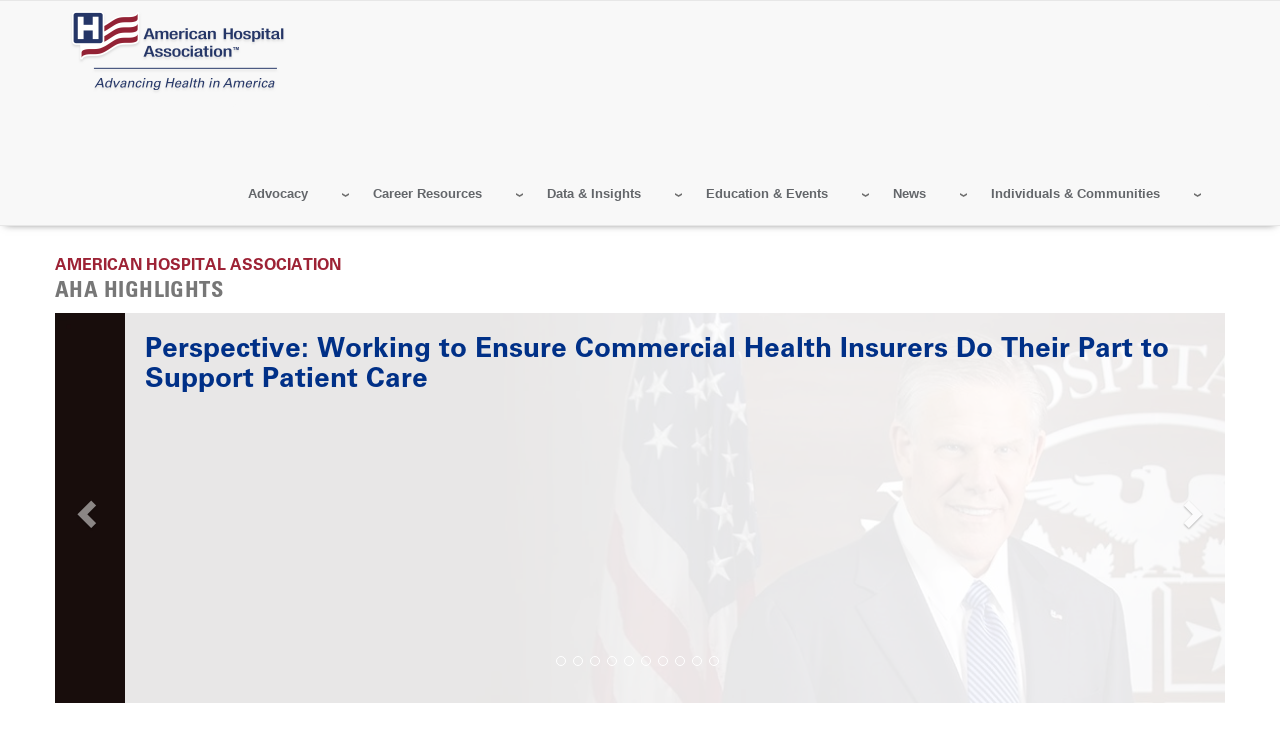

--- FILE ---
content_type: text/html; charset=UTF-8
request_url: https://www.aha.org/?search_api_fulltext=community%20health&created=5&sort_by=created&items_per_page=10&f%5B0%5D=type%3A105&f%5B1%5D=topics%3A504&page=%2C%2C%2C%2C%2C%2C%2C%2C%2C%2C%2C%2C%2C%2C%2C%2C%2C%2C%2C%2C%2C%2C%2C%2C%2C%2C%2C%2C%2C%2C%2C%2C%2C%2C%2C%2C%2C%2C%2C%2C%2C%2C%2C%2C%2C%2C%2C%2C%2C%2C%2C%2C%2C%2C%2C%2C%2C%2C%2C%2C%2C%2C%2C%2C%2C%2C%2C%2C%2C%2C%2C%2C%2C%2C%2C%2C%2C%2C%2C%2C%2C%2C%2C%2C%2C%2C%2C%2C%2C%2C%2C%2C%2C%2C%2C%2C%2C%2C%2C%2C0
body_size: 32819
content:
<!DOCTYPE html>
<html lang="en" dir="ltr" prefix="og: https://ogp.me/ns#">
  <head>
    <meta charset="utf-8" />
<noscript><style>form.antibot * :not(.antibot-message) { display: none !important; }</style>
</noscript><meta name="description" content="The American Hospital Association (AHA) is the national organization that represents and serves all types of hospitals and health care networks." />
<link rel="canonical" href="https://www.aha.org/" />
<meta name="google" content="33fWWKyWZDLDoZCEHo62LpTT6PGOHXRFyEz4QnWinG4" />
<meta name="cache-control" content="max-age=900, public" />
<meta property="og:site_name" content="American Hospital Association" />
<meta property="og:type" content="website" />
<meta property="og:url" content="https://www.aha.org/" />
<meta property="og:title" content="American Hospital Association Homepage | Hospitals USA | AHA" />
<meta property="og:description" content="The American Hospital Association (AHA) is the national organization that represents and serves all types of hospitals and health care networks." />
<meta name="twitter:card" content="summary_large_image" />
<meta name="twitter:title" content="American Hospital Association Homepage | Hospitals USA | AHA" />
<meta name="twitter:description" content="The American Hospital Association (AHA) is the national organization that represents and serves all types of hospitals and health care networks." />
<meta name="twitter:site" content="@ahahospitals" />
<meta name="twitter:site:id" content="241215352" />
<meta name="msvalidate.01" content="54B5672E5B7E87B83D585F545F57B5E6" />
<meta name="Generator" content="Drupal 11 (https://www.drupal.org)" />
<meta name="MobileOptimized" content="width" />
<meta name="HandheldFriendly" content="true" />
<meta name="viewport" content="width=device-width, initial-scale=1.0" />
<meta name="twitter:image" content="https://www.aha.org/sites/default/files/achi/AHA%20Logo%20-%20transparent%20background.gif" />
<meta property="og:image" content="https://www.aha.org/sites/default/files/achi/AHA%20Logo%20-%20transparent%20background.gif" />
<link rel="icon" href="/themes/custom/aha/favicon.ico" type="image/vnd.microsoft.icon" />

    <title>American Hospital Association Homepage | Hospitals USA | AHA</title>
    <link rel="stylesheet" media="all" href="/sites/default/files/css/css_xUJwAcXRr3WCQYdy6pHRmUK5DY5jdwHYW5wyZGZUrt0.css?delta=0&amp;language=en&amp;theme=aha&amp;include=eJxFzV0OgyAQBOALIRzJrDKKLbBkF_y5fYup6csk883DUCC3Rp4oDjOnwhm5qqGvapMd1-suYwBF12PkHbJvOMzMAuelFYqWXnQanDVu-f3Yr5pCQqtQCfosf7EtlzbFTQO80UsrkptIYfqDujttYt8izIExYaWE3NzCkuyBocPQZViEc0X2H_NLULw" />
<link rel="stylesheet" media="all" href="/sites/default/files/css/css_eapZIC_U5wCUZIP4tB50ZT2d99_y2td5oOmycZ_l0LM.css?delta=1&amp;language=en&amp;theme=aha&amp;include=eJxFzV0OgyAQBOALIRzJrDKKLbBkF_y5fYup6csk883DUCC3Rp4oDjOnwhm5qqGvapMd1-suYwBF12PkHbJvOMzMAuelFYqWXnQanDVu-f3Yr5pCQqtQCfosf7EtlzbFTQO80UsrkptIYfqDujttYt8izIExYaWE3NzCkuyBocPQZViEc0X2H_NLULw" />
<link rel="stylesheet" media="print" href="/sites/default/files/css/css_bTAJPin_z2c0Iu3pX4qglnApwk9ZTIlQaP1v6mgfnwM.css?delta=2&amp;language=en&amp;theme=aha&amp;include=eJxFzV0OgyAQBOALIRzJrDKKLbBkF_y5fYup6csk883DUCC3Rp4oDjOnwhm5qqGvapMd1-suYwBF12PkHbJvOMzMAuelFYqWXnQanDVu-f3Yr5pCQqtQCfosf7EtlzbFTQO80UsrkptIYfqDujttYt8izIExYaWE3NzCkuyBocPQZViEc0X2H_NLULw" />
<link rel="stylesheet" media="all" href="/sites/default/files/css/css_lcCNmvmHuEHeU6lpWbEi9X5hlNoR9qZwrHN5KbIxDaU.css?delta=3&amp;language=en&amp;theme=aha&amp;include=eJxFzV0OgyAQBOALIRzJrDKKLbBkF_y5fYup6csk883DUCC3Rp4oDjOnwhm5qqGvapMd1-suYwBF12PkHbJvOMzMAuelFYqWXnQanDVu-f3Yr5pCQqtQCfosf7EtlzbFTQO80UsrkptIYfqDujttYt8izIExYaWE3NzCkuyBocPQZViEc0X2H_NLULw" />

    <script type="application/json" data-drupal-selector="drupal-settings-json">{"path":{"baseUrl":"\/","pathPrefix":"","currentPath":"node\/109718","currentPathIsAdmin":false,"isFront":true,"currentLanguage":"en","currentQuery":{"created":"5","f":["type:105","topics:504"],"items_per_page":"10","page":",,,,,,,,,,,,,,,,,,,,,,,,,,,,,,,,,,,,,,,,,,,,,,,,,,,,,,,,,,,,,,,,,,,,,,,,,,,,,,,,,,,,,,,,,,,,,,,,,,,,0","search_api_fulltext":"community health","sort_by":"created"}},"pluralDelimiter":"\u0003","suppressDeprecationErrors":true,"gtag":{"tagId":"","consentMode":false,"otherIds":[],"events":[],"additionalConfigInfo":[]},"ajaxPageState":{"libraries":"[base64]","theme":"aha","theme_token":null},"ajaxTrustedUrl":{"form_action_p_pvdeGsVG5zNF_XLGPTvYSKCf43t8qZYSwcfZl2uzM":true},"gtm":{"tagId":null,"settings":{"data_layer":"dataLayer","include_classes":false,"allowlist_classes":"google\nnonGooglePixels\nnonGoogleScripts\nnonGoogleIframes","blocklist_classes":"customScripts\ncustomPixels","include_environment":false,"environment_id":"","environment_token":""},"tagIds":["GTM-TL4XBQK"]},"aha_ketch":{"config_url":"https:\/\/global.ketchcdn.com\/web\/v3\/config\/american_hospital_association\/website_smart_tag\/boot.js"},"dataLayer":{"defaultLang":"en","languages":{"en":{"id":"en","name":"English","direction":"ltr","weight":0}}},"data":{"extlink":{"extTarget":true,"extTargetAppendNewWindowLabel":"(opens in a new window)","extTargetNoOverride":true,"extNofollow":true,"extTitleNoOverride":false,"extNoreferrer":false,"extFollowNoOverride":true,"extClass":"0","extLabel":"(link is external)","extImgClass":false,"extSubdomains":true,"extExclude":"^(.+\\.)?(thecarefund|aha|ashhra|academicprogression|ahe|aone|hret-hiin|shsmd|hhnmag|energytocare|chnafinder|nubc|ahrmm|ashe|hsr|ifdhe|equity|hfmmagazine|pdcsummit|professionalgov|advocacyday|inspiringleaders|healthiertogether)\\.(com|org|net)","extInclude":"","extCssExclude":"a.referlink, #ctaCarousel","extCssInclude":"","extCssExplicit":"","extAlert":false,"extAlertText":"This link will take you to an external web site. We are not responsible for their content.","extHideIcons":false,"mailtoClass":"0","telClass":"0","mailtoLabel":"(link sends email)","telLabel":"(link is a phone number)","extUseFontAwesome":false,"extIconPlacement":"before","extPreventOrphan":false,"extFaLinkClasses":"fa fa-external-link","extFaMailtoClasses":"fa fa-envelope-o","extAdditionalLinkClasses":"","extAdditionalMailtoClasses":"","extAdditionalTelClasses":"","extFaTelClasses":"fa fa-phone","whitelistedDomains":[],"extExcludeNoreferrer":""}},"views":{"ajax_path":"\/views\/ajax","ajaxViews":{"views_dom_id:9561f024c851e1c69cd7946cb2c2f023e36128c04d7bfbc76e9a8a72f289d6e4":{"view_name":"resources","view_display_id":"resource_events_block","view_args":"","view_path":"\/node\/109718","view_base_path":null,"view_dom_id":"9561f024c851e1c69cd7946cb2c2f023e36128c04d7bfbc76e9a8a72f289d6e4","pager_element":0},"views_dom_id:63221f65f57d092226175edff40354b192f9e3f5e7b3bf76e25bff38e6555600":{"view_name":"resources","view_display_id":"resource_data_block","view_args":"","view_path":"\/node\/109718","view_base_path":null,"view_dom_id":"63221f65f57d092226175edff40354b192f9e3f5e7b3bf76e25bff38e6555600","pager_element":0},"views_dom_id:5fc8b36e1635b955524a32317247f2f8a65302fc98141af654cbb9f8683b79ce":{"view_name":"resources","view_display_id":"resource_news_block","view_args":"","view_path":"\/node\/109718","view_base_path":null,"view_dom_id":"5fc8b36e1635b955524a32317247f2f8a65302fc98141af654cbb9f8683b79ce","pager_element":0},"views_dom_id:d9d615948afe4fd2750bf36f9cf2b6bccfe834c6d1101ce0c86d2ac0b141097f":{"view_name":"resources","view_display_id":"cybersecurity_and_risk_advisory_block","view_args":"","view_path":"\/node\/109718","view_base_path":null,"view_dom_id":"d9d615948afe4fd2750bf36f9cf2b6bccfe834c6d1101ce0c86d2ac0b141097f","pager_element":0},"views_dom_id:c91606e6254240377fa0845f841f1f9ade361d31c078bf80dc6567ff9e54d717":{"view_name":"resources","view_display_id":"advancing_health_podcast_homepage_block","view_args":"","view_path":"\/node\/109718","view_base_path":null,"view_dom_id":"c91606e6254240377fa0845f841f1f9ade361d31c078bf80dc6567ff9e54d717","pager_element":0},"views_dom_id:ad76b4f67e97ecb14414c13c7b2b54aa1685ccd61e7ac84559389e5d90fa4bc3":{"view_name":"resources","view_display_id":"rural_health_homepage_block","view_args":"","view_path":"\/node\/109718","view_base_path":null,"view_dom_id":"ad76b4f67e97ecb14414c13c7b2b54aa1685ccd61e7ac84559389e5d90fa4bc3","pager_element":0},"views_dom_id:a4ae9792f7ae1e9fb3e333a6071c3ca306b663a071e5d405a94ced35aa764062":{"view_name":"resources","view_display_id":"trustee_insights_block","view_args":"","view_path":"\/node\/109718","view_base_path":null,"view_dom_id":"a4ae9792f7ae1e9fb3e333a6071c3ca306b663a071e5d405a94ced35aa764062","pager_element":0},"views_dom_id:731b412127c639dbeec3dce62b4a32fa2700cce103024620dc04b527b64211c6":{"view_name":"resources","view_display_id":"home_featured_content_block","view_args":"","view_path":"\/node\/109718","view_base_path":null,"view_dom_id":"731b412127c639dbeec3dce62b4a32fa2700cce103024620dc04b527b64211c6","pager_element":0},"views_dom_id:cea97c719a116ebcb4396296a459479d6ae1065b109e51b0081682e0b9bc86a5":{"view_name":"resources","view_display_id":"telling_the_hospital_story_advancing_clinical_care_block","view_args":"","view_path":"\/node\/109718","view_base_path":null,"view_dom_id":"cea97c719a116ebcb4396296a459479d6ae1065b109e51b0081682e0b9bc86a5","pager_element":0},"views_dom_id:b6d8bb4832685751c17853d5baeae7bb4884b20334aa8297e727bbee68a33bbf":{"view_name":"resources","view_display_id":"transformation_talks_homepage_block","view_args":"","view_path":"\/node\/109718","view_base_path":null,"view_dom_id":"b6d8bb4832685751c17853d5baeae7bb4884b20334aa8297e727bbee68a33bbf","pager_element":0},"views_dom_id:c3ab95e86d9f2d1bd2ef63321a071cbebe96cce2cbcc1be08a94f2da025758c6":{"view_name":"resources","view_display_id":"market_scan_homepage_block","view_args":"","view_path":"\/node\/109718","view_base_path":null,"view_dom_id":"c3ab95e86d9f2d1bd2ef63321a071cbebe96cce2cbcc1be08a94f2da025758c6","pager_element":0},"views_dom_id:fab97a5650af6c77c24c87a1cca28463f1900c908a0fcac0ed0f2e5359b7a818":{"view_name":"resources","view_display_id":"healthcareinnovation_thursday_blog_homepage","view_args":"","view_path":"\/node\/109718","view_base_path":null,"view_dom_id":"fab97a5650af6c77c24c87a1cca28463f1900c908a0fcac0ed0f2e5359b7a818","pager_element":0},"views_dom_id:852b43b6755e446bd5488229704cb486bc691fca8dd36e386688c36c74c8b23e":{"view_name":"resources","view_display_id":"aha_advocacy_homepage_block","view_args":"","view_path":"\/node\/109718","view_base_path":null,"view_dom_id":"852b43b6755e446bd5488229704cb486bc691fca8dd36e386688c36c74c8b23e","pager_element":0},"views_dom_id:3af97ad06ad5305e85ea0398344f60288a973f1d61411ef84cf14f2c6689a6cf":{"view_name":"resources","view_display_id":"home_latest_news_block","view_args":"","view_path":"\/node\/109718","view_base_path":null,"view_dom_id":"3af97ad06ad5305e85ea0398344f60288a973f1d61411ef84cf14f2c6689a6cf","pager_element":0}}},"aha_edp_helper":{"edp_calendar_default_layout":"month"},"broadstreet":{"showHeaderAd":false,"footer":{"showFooterAd":false},"sticky":{"showStickyAd":false}},"csp":{"nonce":"HOyQiSg74wbLHYQQ1w6W1w"},"user":{"uid":0,"permissionsHash":"81fd3db2a8ba11ce9135063ff4e1335e472130232bd22c8287b91afbce142c31"}}</script>
<script src="/sites/default/files/js/js_e0pZzCQHgA-VetwOSsSI38NKXhr0k__axZT9vAfBnXc.js?scope=header&amp;delta=0&amp;language=en&amp;theme=aha&amp;include=eJxdiUEOgzAMBD_k4iehBawkxcRR4lL4fSmqKsFltDOLCA5qA_Qx2lIsS_ZGOGqp4r6XmrJ_vZ_Fx8j_RRMcil0qDxKxJquNZHNNeeapvgq0-ykFs6DSOwKHA3fv8MR2jQutSd6NT57_B7pCQUk"></script>
<script src="/modules/contrib/google_tag/js/gtag.js?t7hnyq"></script>
<script src="/modules/contrib/google_tag/js/gtm.js?t7hnyq"></script>

  </head>
  <body class="page-">
        <a href="#main-content" class="visually-hidden focusable">
      Skip to main content
    </a>
    <noscript><iframe src="https://www.googletagmanager.com/ns.html?id=GTM-TL4XBQK"
                  height="0" width="0" style="display:none;visibility:hidden"></iframe></noscript>

      <div class="dialog-off-canvas-main-canvas" data-off-canvas-main-canvas>
    
<div class="layout-container">
  <header id="master-header" class='master-header' role="banner">

	
	<section  class="bottom-header">
		<div class="container">
			<div class='bottom-left-header'>  <div>
    <div id="block-ahaheaderlogo">
  
    
      
            <div class="body"><a class="site-brand" href="/">
<img alt="American Hospital Association.  Advancing Health in America" class="hidden-xs hidden-sm" data-entity-type="" data-entity-uuid="" src="/themes/custom/aha/images/aha-brand-full.png" /> 
<img alt="American Hospital Association.  Advancing Health in America" class="visible-xs visible-sm" data-entity-type="" data-entity-uuid="" src="/themes/custom/aha/images/aha-brand.svg" />
</a></div>
      
  </div>

  </div>
</div>
			<div id="js-bottom-right-header" class="bottom-right-header">

				<div id="js-secondary-nav" class="secondary-nav">
					  <div>
    <nav role="navigation" aria-labelledby="block-secondarymenu-2-menu" id="block-secondarymenu-2">
            
  <h2 class="visually-hidden" id="block-secondarymenu-2-menu">Secondary Menu</h2>
  

        
              <ul class="nav navbar-nav">
              <li>
        <a href="/about/member-center" data-drupal-link-system-path="node/703963">AHA Member Center</a>
              </li>
          <li>
        <a href="/about" data-drupal-link-system-path="node/9208">About</a>
              </li>
          <li>
        <a href="/press-center" data-drupal-link-system-path="node/9201">Press Center</a>
              </li>
          <li>
        <a href="https://aha-pmg.zendesk.com/hc/en-us" title="Contact Us and FAQs. Get help with logging in, access issues, and other frequently searched help topics. For further assistance, email AHA or call 800-424-4301 8AM-5PM CT, Monday through Friday.">AHA Help Center</a>
              </li>
        </ul>
  


  </nav>

  </div>

				</div>

				<div id="js-header-login-search" class="header-login-search">
					<a href="#" id="js-navbar-mobile-toggle" class="navbar-mobile-toggle"></a>
					<div id="js-header-login" class="header-login">
													<div class="openid-connect-login-form" data-drupal-selector="openid-connect-login-form">
  
    
      <form action="/?search_api_fulltext=community%20health&amp;created=5&amp;sort_by=created&amp;items_per_page=10&amp;f%5B0%5D=type%3A105&amp;f%5B1%5D=topics%3A504&amp;page=%2C%2C%2C%2C%2C%2C%2C%2C%2C%2C%2C%2C%2C%2C%2C%2C%2C%2C%2C%2C%2C%2C%2C%2C%2C%2C%2C%2C%2C%2C%2C%2C%2C%2C%2C%2C%2C%2C%2C%2C%2C%2C%2C%2C%2C%2C%2C%2C%2C%2C%2C%2C%2C%2C%2C%2C%2C%2C%2C%2C%2C%2C%2C%2C%2C%2C%2C%2C%2C%2C%2C%2C%2C%2C%2C%2C%2C%2C%2C%2C%2C%2C%2C%2C%2C%2C%2C%2C%2C%2C%2C%2C%2C%2C%2C%2C%2C%2C%2C%2C0" method="post" id="openid-connect-login-form" accept-charset="UTF-8">
  <div><input data-drupal-selector="edit-openid-connect-client-generic-login" type="submit" id="edit-openid-connect-client-generic-login" name="generic" value="Register / Log In" class="button js-form-submit form-submit" />
</div><input autocomplete="off" data-drupal-selector="form-t5nvfei7xkimy6npcw21rfj09h567lexr59kdqcb9eq" type="hidden" name="form_build_id" value="form-t5Nvfei7xKiMY6NPCW21Rfj09h567lexr59KdqCb9EQ" />
<input data-drupal-selector="edit-openid-connect-login-form" type="hidden" name="form_id" value="openid_connect_login_form" />

</form>

  </div>

											</div>

					<div id="js-header-search" class="header-search">
						<form class="views-exposed-form" data-drupal-selector="views-exposed-form-aha-search-page-1" action="/aha-search" method="get" id="views-exposed-form-aha-search-page-1" accept-charset="UTF-8" _lpchecked="1">
							<div class="js-form-item form-item js-form-type-textfield form-item-search-api-fulltext js-form-item-search-api-fulltext">
								<label for="edit-search-api-fulltext" class="sr-only">Search</label>
								<input data-drupal-selector="edit-search-api-fulltext" type="text" id="edit-search-api-fulltext" name="search_api_fulltext" value="" size="30" maxlength="128" class="form-autocomplete ui-autocomplete-input" data-id="autocompletion_for_input_edit_search_api_fulltext_form_text" autocomplete="off" placeholder="Search AHA...">
							</div>

							<div data-drupal-selector="edit-actions" class="form-actions js-form-wrapper form-wrapper" id="edit-actions">
								<input data-drupal-selector="edit-submit-aha-search" type="submit" id="edit-submit-aha-search" value="Search" class="button js-form-submit form-submit">
							</div>
						</form>

						<!-- Removed header Search region -->
											</div>
				</div>

				<div id="master-nav" class="master-nav">
					  <div>
    <div id="block-ahaheader">
  
    
      <div class="aha-menu-wrapper">
	<a id="menu-toggle" class="navbar-toggle collapsed">
	    <span class="icon-bar"></span>
	    <span class="icon-bar"></span>
	    <span class="icon-bar"></span>
	</a>
	<nav  class="aha-header navbar navbar-default navbar-we-mega-menu mobile-collapse hover-action" data-menu-name="aha-header" data-block-theme="aha" data-style="Default" data-animation="None" data-delay="" data-duration="" data-autoarrow="" data-alwayshowsubmenu="" data-action="hover" data-mobile-collapse="0">
	  <div class="container-fluid">
	    <ul  class="we-mega-menu-ul nav nav-tabs">
  <li  class="we-mega-menu-li dropdown-menu" data-level="0" data-element-type="we-mega-menu-li" description="" data-id="6a65eaff-7477-4ab3-9cb3-6143e45faa8b" data-submenu="1" data-hide-sub-when-collapse="" data-group="0" data-class="" data-icon="" data-caption="" data-alignsub="" data-target="">
  <a class="we-mega-menu-li" title="" href="/advocacy-agenda" target="">
    
    Advocacy

      </a>
<div  class="we-mega-menu-submenu" data-element-type="we-mega-menu-submenu" data-submenu-width="800" data-class="" style="width: 800px">
  <div class="we-mega-menu-submenu-inner">
    <div  class="we-mega-menu-row" data-element-type="we-mega-menu-row" data-custom-row="0">
  <div  class="we-mega-menu-col span4" data-element-type="we-mega-menu-col" data-width="4" data-block="" data-blocktitle="0" data-hidewhencollapse="" data-class="">
  <ul class="nav nav-tabs subul">
  <li  class="we-mega-menu-li label" data-level="1" data-element-type="we-mega-menu-li" description="" data-id="a320b3af-cc21-41e3-bfec-8feee9c0b5e4" data-submenu="0" data-hide-sub-when-collapse="" data-group="0" data-class="label" data-icon="" data-caption="" data-alignsub="" data-target="">
  <a class="we-mega-menu-li" title="" href="/advocacy/action-center" target="">
    
    Quick Links

      </a>

</li>
<li  class="we-mega-menu-li action-center" data-level="1" data-element-type="we-mega-menu-li" description="Your home for all the latest AHA advocacy content and campaigns." data-id="74d2a6c2-66e3-4eda-b629-319818a1ce8f" data-submenu="0" data-hide-sub-when-collapse="" data-group="0" data-class="action-center" data-icon="" data-caption="" data-alignsub="" data-target="">
  <a class="we-mega-menu-li" title="Your home for all the latest AHA advocacy content and campaigns." href="/advocacy/action-center" target="">
    
    Action Center

      </a>

</li>
<li  class="we-mega-menu-li" data-level="1" data-element-type="we-mega-menu-li" description="" data-id="b2dcd67c-92b1-4834-b6bc-74ae87e8808d" data-submenu="0" data-hide-sub-when-collapse="" data-group="0" data-class="" data-icon="" data-caption="" data-alignsub="" data-target="">
  <a class="we-mega-menu-li" title="" href="https://wecarewevote.aha.org/" target="">
    
    We Care, We Vote

      </a>

</li>
<li  class="we-mega-menu-li" data-level="1" data-element-type="we-mega-menu-li" description="" data-id="c1821d03-5998-4544-8dfd-c0f8010a0fa6" data-submenu="0" data-hide-sub-when-collapse="" data-group="0" data-class="" data-icon="" data-caption="" data-alignsub="" data-target="">
  <a class="we-mega-menu-li" title="" href="/advocacy-agenda" target="">
    
    Advocacy Agenda

      </a>

</li>
<li  class="we-mega-menu-li" data-level="1" data-element-type="we-mega-menu-li" description="Explore issues that are a focus for AHA advocacy work." data-id="4b95dae3-f611-4d20-9e4f-11d5b75caba2" data-submenu="0" data-hide-sub-when-collapse="" data-group="0" data-class="" data-icon="" data-caption="" data-alignsub="" data-target="">
  <a class="we-mega-menu-li" title="Explore issues that are a focus for AHA advocacy work." href="/advocacy-issues" target="">
    
    Advocacy Issues

      </a>

</li>
<li  class="we-mega-menu-li" data-level="1" data-element-type="we-mega-menu-li" description="" data-id="566e8a41-fff6-4012-9d95-cad0436564f2" data-submenu="0" data-hide-sub-when-collapse="" data-group="0" data-class="" data-icon="" data-caption="" data-alignsub="" data-target="">
  <a class="we-mega-menu-li" title="" href="/action-alerts" target="">
    
    Action Alerts

      </a>

</li>
<li  class="we-mega-menu-li" data-level="1" data-element-type="we-mega-menu-li" description="" data-id="d463889c-ec95-4d07-9a71-d5cc83fe90bd" data-submenu="0" data-hide-sub-when-collapse="" data-group="0" data-class="" data-icon="" data-caption="" data-alignsub="" data-target="">
  <a class="we-mega-menu-li" title="" href="/bulletins" target="">
    
    Special Bulletins

      </a>

</li>
<li  class="we-mega-menu-li" data-level="1" data-element-type="we-mega-menu-li" description="" data-id="ee667a49-cfd8-4ed5-a818-d27f7454b8d3" data-submenu="0" data-hide-sub-when-collapse="" data-group="0" data-class="" data-icon="" data-caption="" data-alignsub="" data-target="">
  <a class="we-mega-menu-li" title="" href="/advisories" target="">
    
    Advisories

      </a>

</li>
<li  class="we-mega-menu-li" data-level="1" data-element-type="we-mega-menu-li" description="" data-id="dcccd4e8-b2f5-41ea-a8dc-bd5e9ac73f7f" data-submenu="0" data-hide-sub-when-collapse="" data-group="0" data-class="" data-icon="" data-caption="" data-alignsub="" data-target="">
  <a class="we-mega-menu-li" title="" href="/letters" target="">
    
    Letters

      </a>

</li>
<li  class="we-mega-menu-li" data-level="1" data-element-type="we-mega-menu-li" description="" data-id="c3e529f2-d91a-413e-8f93-8c8b6fffa1d7" data-submenu="0" data-hide-sub-when-collapse="" data-group="0" data-class="" data-icon="" data-caption="" data-alignsub="" data-target="">
  <a class="we-mega-menu-li" title="" href="/type/testimony" target="">
    
    Testimony

      </a>

</li>
<li  class="we-mega-menu-li" data-level="1" data-element-type="we-mega-menu-li" description="" data-id="1a892043-0e7a-4d83-b64e-3ae7f7f1be33" data-submenu="0" data-hide-sub-when-collapse="" data-group="0" data-class="" data-icon="" data-caption="" data-alignsub="" data-target="">
  <a class="we-mega-menu-li" title="" href="/press-release" target="">
    
    Press Releases

      </a>

</li>

</ul>
</div>
<div  class="we-mega-menu-col span4" data-element-type="we-mega-menu-col" data-width="4" data-block="" data-blocktitle="1" data-hidewhencollapse="" data-class="">
  <ul class="nav nav-tabs subul">
  <li  class="we-mega-menu-li label" data-level="1" data-element-type="we-mega-menu-li" description="" data-id="205f5cb3-cca9-4f84-b436-38b9a78f604f" data-submenu="0" data-hide-sub-when-collapse="" data-group="0" data-class="label" data-icon="" data-caption="" data-alignsub="" data-target="">
  <a class="we-mega-menu-li" title="" href="/advocacy/advocacy-issues" target="">
    
    Topics

      </a>

</li>
<li  class="we-mega-menu-li" data-level="1" data-element-type="we-mega-menu-li" description="" data-id="ad2c9410-c323-423c-8b9a-c340118235a7" data-submenu="0" data-hide-sub-when-collapse="" data-group="0" data-class="" data-icon="" data-caption="" data-alignsub="" data-target="">
  <a class="we-mega-menu-li" title="" href="/advocacy/access-and-health-coverage" target="">
    
    Access &amp; Health Coverage

      </a>

</li>
<li  class="we-mega-menu-li" data-level="1" data-element-type="we-mega-menu-li" description="" data-id="7e9eebf8-4242-472e-9fda-124554029d96" data-submenu="0" data-hide-sub-when-collapse="" data-group="0" data-class="" data-icon="" data-caption="" data-alignsub="" data-target="">
  <a class="we-mega-menu-li" title="" href="/issue-brief/2019-09-18-real-affordability-solutions-front-lines-caring" target="">
    
    Affordability

      </a>

</li>
<li  class="we-mega-menu-li" data-level="1" data-element-type="we-mega-menu-li" description="" data-id="a0a1675a-3271-4bfb-a9f0-4bc7f9bb99ce" data-submenu="0" data-hide-sub-when-collapse="" data-group="0" data-class="" data-icon="" data-caption="" data-alignsub="" data-target="">
  <a class="we-mega-menu-li" title="" href="/advocacy/access-and-health-coverage/access-behavioral-health" target="">
    
    Behavioral Health

      </a>

</li>
<li  class="we-mega-menu-li" data-level="1" data-element-type="we-mega-menu-li" description="" data-id="b310761f-aa1e-4637-8159-961745ba260f" data-submenu="0" data-hide-sub-when-collapse="" data-group="0" data-class="" data-icon="" data-caption="" data-alignsub="" data-target="">
  <a class="we-mega-menu-li" title="" href="/advocacy/compliance" target="">
    
    Compliance

      </a>

</li>
<li  class="we-mega-menu-li" data-level="1" data-element-type="we-mega-menu-li" description="" data-id="a2bab5f7-09b4-486c-a9f4-22938040debf" data-submenu="0" data-hide-sub-when-collapse="" data-group="0" data-class="" data-icon="" data-caption="" data-alignsub="" data-target="">
  <a class="we-mega-menu-li" title="" href="/advocacy/current-and-emerging-payment-models" target="">
    
    Current &amp; Emerging Payment Models

      </a>

</li>
<li  class="we-mega-menu-li" data-level="1" data-element-type="we-mega-menu-li" description="" data-id="24b0ffbf-0602-44a2-813c-88699ee38f22" data-submenu="0" data-hide-sub-when-collapse="" data-group="0" data-class="" data-icon="" data-caption="" data-alignsub="" data-target="">
  <a class="we-mega-menu-li" title="" href="/reducing-disparities-health-outcomes" target="">
    
    Reducing Disparities in Health Outcomes

      </a>

</li>
<li  class="we-mega-menu-li" data-level="1" data-element-type="we-mega-menu-li" description="" data-id="53523538-3c3b-49cb-a4b8-adeb30d6cd64" data-submenu="0" data-hide-sub-when-collapse="" data-group="0" data-class="" data-icon="" data-caption="" data-alignsub="" data-target="">
  <a class="we-mega-menu-li" title="" href="/advocacy/leveraging-technology" target="">
    
    Technology and Cybersecurity

      </a>

</li>
<li  class="we-mega-menu-li" data-level="1" data-element-type="we-mega-menu-li" description="" data-id="1692d6ab-1230-4beb-a9ed-db8b7de6f3c4" data-submenu="0" data-hide-sub-when-collapse="" data-group="0" data-class="" data-icon="" data-caption="" data-alignsub="" data-target="">
  <a class="we-mega-menu-li" title="" href="/advocacy/quality-and-patient-safety" target="">
    
    Quality and Patient Safety

      </a>

</li>
<li  class="we-mega-menu-li" data-level="1" data-element-type="we-mega-menu-li" description="" data-id="95605108-5194-4501-bfbe-7f46711d5703" data-submenu="0" data-hide-sub-when-collapse="" data-group="0" data-class="" data-icon="" data-caption="" data-alignsub="" data-target="">
  <a class="we-mega-menu-li" title="" href="/regulatory-relief/regulatory" target="">
    
    Regulatory Relief

      </a>

</li>
<li  class="we-mega-menu-li" data-level="1" data-element-type="we-mega-menu-li" description="" data-id="64ed16ce-13b5-46a0-a0a9-223ca477b9ff" data-submenu="0" data-hide-sub-when-collapse="" data-group="0" data-class="" data-icon="" data-caption="" data-alignsub="" data-target="">
  <a class="we-mega-menu-li" title="" href="/workforce-home" target="">
    
    Workforce

      </a>

</li>

</ul>
</div>
<div  class="we-mega-menu-col span4" data-element-type="we-mega-menu-col" data-width="4" data-block="" data-blocktitle="1" data-hidewhencollapse="" data-class="">
  <ul class="nav nav-tabs subul">
  <li  class="we-mega-menu-li label" data-level="1" data-element-type="we-mega-menu-li" description="" data-id="8e498a69-dc66-4a06-90c4-ad09281acd3c" data-submenu="0" data-hide-sub-when-collapse="" data-group="0" data-class="label" data-icon="" data-caption="" data-alignsub="" data-target="">
  <a class="we-mega-menu-li" title="" href="/advocacy/advocacy-issues" target="">
    
    Issues for You

      </a>

</li>
<li  class="we-mega-menu-li" data-level="1" data-element-type="we-mega-menu-li" description="" data-id="73b85dce-6ef5-4346-8f25-1405a1f8da1a" data-submenu="0" data-hide-sub-when-collapse="" data-group="0" data-class="" data-icon="" data-caption="" data-alignsub="" data-target="">
  <a class="we-mega-menu-li" title="" href="/hospital-mergers" target="">
    
    The Value of Health Systems

      </a>

</li>
<li  class="we-mega-menu-li" data-level="1" data-element-type="we-mega-menu-li" description="" data-id="525c0279-dfd2-45b9-9d7f-8cfc677448b0" data-submenu="0" data-hide-sub-when-collapse="" data-group="0" data-class="" data-icon="" data-caption="" data-alignsub="" data-target="">
  <a class="we-mega-menu-li" title="" href="/340b-drug-pricing-program" target="">
    
    The 340B Drug Pricing Program

      </a>

</li>
<li  class="we-mega-menu-li" data-level="1" data-element-type="we-mega-menu-li" description="" data-id="9ce9369c-4c3a-4e5a-b2d6-4960e555c3e5" data-submenu="0" data-hide-sub-when-collapse="" data-group="0" data-class="" data-icon="" data-caption="" data-alignsub="" data-target="">
  <a class="we-mega-menu-li" title="" href="/advocacy/small-or-rural" target="">
    
    Rural Health and Critical Access Hospitals

      </a>

</li>
<li  class="we-mega-menu-li" data-level="1" data-element-type="we-mega-menu-li" description="" data-id="43979995-136c-4c9e-b618-843fd8f27c00" data-submenu="0" data-hide-sub-when-collapse="" data-group="0" data-class="" data-icon="" data-caption="" data-alignsub="" data-target="">
  <a class="we-mega-menu-li" title="" href="/hospitals-against-violence-havhope" target="">
    
    Hospitals Against Violence | #HAVhope

      </a>

</li>
<li  class="we-mega-menu-li" data-level="1" data-element-type="we-mega-menu-li" description="" data-id="61b7b90d-07c3-47d9-82f1-cf36834b4673" data-submenu="0" data-hide-sub-when-collapse="" data-group="0" data-class="" data-icon="" data-caption="" data-alignsub="" data-target="">
  <a class="we-mega-menu-li" title="" href="/advocacy/long-term-care-and-rehabilitation" target="">
    
    Post-Acute Care

      </a>

</li>
<li  class="we-mega-menu-li" data-level="1" data-element-type="we-mega-menu-li" description="" data-id="893be39a-6531-47cc-800f-0aa826656dba" data-submenu="0" data-hide-sub-when-collapse="" data-group="0" data-class="" data-icon="" data-caption="" data-alignsub="" data-target="">
  <a class="we-mega-menu-li" title="" href="/advocacy/maternal-and-child-health" target="">
    
    Maternal and Child Health

      </a>

</li>
<li  class="we-mega-menu-li" data-level="1" data-element-type="we-mega-menu-li" description="AHA can help hospitals and health systems prepare for and mitigate cyber threats with John Riggi, a recognized expert, as a powerful resource." data-id="b7cb126e-be9e-4e8e-8191-d807c7833fb9" data-submenu="0" data-hide-sub-when-collapse="" data-group="0" data-class="" data-icon="" data-caption="" data-alignsub="" data-target="_self">
  <a class="we-mega-menu-li" title="AHA can help hospitals and health systems prepare for and mitigate cyber threats with John Riggi, a recognized expert, as a powerful resource." href="/cybersecurity" target="_self">
    
    Cybersecurity &amp; Risk Advisory

      </a>

</li>
<li  class="we-mega-menu-li" data-level="1" data-element-type="we-mega-menu-li" description="" data-id="62359fd3-9b77-467e-a2cd-3b51a38fdb53" data-submenu="0" data-hide-sub-when-collapse="" data-group="0" data-class="" data-icon="" data-caption="" data-alignsub="" data-target="">
  <a class="we-mega-menu-li" title="" href="/aha-physician-alliance" target="">
    
    Physician Leaders

      </a>

</li>
<li  class="we-mega-menu-li" data-level="1" data-element-type="we-mega-menu-li" description="" data-id="c7bfd70b-f0c9-4e1b-afdc-a4a2b544ddd5" data-submenu="0" data-hide-sub-when-collapse="" data-group="0" data-class="" data-icon="" data-caption="" data-alignsub="" data-target="">
  <a class="we-mega-menu-li" title="" href="/advocacy/nurse-leaders" target="">
    
    Nurse Leadership

      </a>

</li>
<li  class="we-mega-menu-li" data-level="1" data-element-type="we-mega-menu-li" description="" data-id="faac84db-de3b-429e-9531-d95d7846077a" data-submenu="0" data-hide-sub-when-collapse="" data-group="0" data-class="" data-icon="" data-caption="" data-alignsub="" data-target="">
  <a class="we-mega-menu-li" title="" href="https://trustees.aha.org/" target="">
    
    Trustees

      </a>

</li>
<li  class="we-mega-menu-li" data-level="1" data-element-type="we-mega-menu-li" description="" data-id="efc1cbc9-e798-4c8c-9415-d0bcbcbeedf8" data-submenu="0" data-hide-sub-when-collapse="" data-group="0" data-class="" data-icon="" data-caption="" data-alignsub="" data-target="">
  <a class="we-mega-menu-li" title="" href="/advocacy/health-care-systems" target="">
    
    Health Systems

      </a>

</li>
<li  class="we-mega-menu-li" data-level="1" data-element-type="we-mega-menu-li" description="" data-id="ecde3a39-c2e0-4f1e-b140-e7b5502f38c3" data-submenu="0" data-hide-sub-when-collapse="" data-group="0" data-class="" data-icon="" data-caption="" data-alignsub="" data-target="">
  <a class="we-mega-menu-li" title="" href="/advocacy/providers-with-health-plans" target="">
    
    Providers with Health Plans

      </a>

</li>
<li  class="we-mega-menu-li" data-level="1" data-element-type="we-mega-menu-li" description="" data-id="621f61f8-0403-4425-9efc-dde6dadf81e2" data-submenu="0" data-hide-sub-when-collapse="" data-group="0" data-class="" data-icon="" data-caption="" data-alignsub="" data-target="">
  <a class="we-mega-menu-li" title="" href="/teaching-hospitals" target="">
    
    Teaching Hospitals

      </a>

</li>
<li  class="we-mega-menu-li" data-level="1" data-element-type="we-mega-menu-li" description="" data-id="9227a190-8506-4f2d-8b48-c1045d9a3809" data-submenu="0" data-hide-sub-when-collapse="" data-group="0" data-class="" data-icon="" data-caption="" data-alignsub="" data-target="">
  <a class="we-mega-menu-li" title="" href="/surprise-billing" target="">
    
    Surprise Billing

      </a>

</li>

</ul>
</div>

</div>

  </div>
</div>
</li>
<li  class="we-mega-menu-li dropdown-menu" data-level="0" data-element-type="we-mega-menu-li" description="Explore Careers at the AHA." data-id="c06cd41d-68ec-4056-a845-0cbc87cc361e" data-submenu="1" data-hide-sub-when-collapse="" data-group="0" data-class="" data-icon="" data-caption="" data-alignsub="" data-target="">
  <a class="we-mega-menu-li" title="Explore Careers at the AHA." href="/about/careers-at-aha" target="">
    
    Career Resources

      </a>
<div  class="we-mega-menu-submenu" data-element-type="we-mega-menu-submenu" data-submenu-width="" data-class="" style="width: px">
  <div class="we-mega-menu-submenu-inner">
    <div  class="we-mega-menu-row" data-element-type="we-mega-menu-row" data-custom-row="0">
  <div  class="we-mega-menu-col span12" data-element-type="we-mega-menu-col" data-width="12" data-block="" data-blocktitle="0" data-hidewhencollapse="" data-class="">
  <ul class="nav nav-tabs subul">
  <li  class="we-mega-menu-li" data-level="1" data-element-type="we-mega-menu-li" description="" data-id="ccaea588-f9d6-4337-a0a0-e89e66002cb6" data-submenu="0" data-hide-sub-when-collapse="" data-group="0" data-class="" data-icon="" data-caption="" data-alignsub="" data-target="">
  <a class="we-mega-menu-li" title="" href="https://aha.wd501.myworkdayjobs.com/AHA" target="">
    
    Current AHA Openings

      </a>

</li>
<li  class="we-mega-menu-li" data-level="1" data-element-type="we-mega-menu-li" description="" data-id="54993d4b-75b3-43d9-a138-96e9972f91cd" data-submenu="0" data-hide-sub-when-collapse="" data-group="0" data-class="" data-icon="" data-caption="" data-alignsub="" data-target="">
  <a class="we-mega-menu-li" title="" href="/career-resources/certification-center" target="">
    
    Certification Center

      </a>

</li>
<li  class="we-mega-menu-li" data-level="1" data-element-type="we-mega-menu-li" description="The American Organization for Nursing Leadership (AONL) is the voice of nursing leadership." data-id="dbdd62f1-6317-40d7-a99c-4898b2cdd8b1" data-submenu="0" data-hide-sub-when-collapse="" data-group="0" data-class="" data-icon="" data-caption="" data-alignsub="" data-target="_self">
  <a class="we-mega-menu-li" title="The American Organization for Nursing Leadership (AONL) is the voice of nursing leadership." href="https://www.aonl.org" target="_self">
    
    American Organization for Nursing Leadership

      </a>

</li>
<li  class="we-mega-menu-li" data-level="1" data-element-type="we-mega-menu-li" description="" data-id="8f630cf9-9a33-4f81-aa14-86c4393ea2a5" data-submenu="0" data-hide-sub-when-collapse="" data-group="0" data-class="" data-icon="" data-caption="" data-alignsub="" data-target="">
  <a class="we-mega-menu-li" title="" href="/professional-membership-groups-aha" target="">
    
    Professional Membership Groups

      </a>

</li>

</ul>
</div>

</div>

  </div>
</div>
</li>
<li  class="we-mega-menu-li dropdown-menu" data-level="0" data-element-type="we-mega-menu-li" description="" data-id="195c9612-d23d-441b-8119-b132ed067687" data-submenu="1" data-hide-sub-when-collapse="" data-group="0" data-class="" data-icon="" data-caption="" data-alignsub="" data-target="">
  <a class="we-mega-menu-li" title="" href="/statistics/fast-facts-us-hospitals" target="">
    
    Data &amp; Insights

      </a>
<div  class="we-mega-menu-submenu" data-element-type="we-mega-menu-submenu" data-submenu-width="" data-class="" style="width: px">
  <div class="we-mega-menu-submenu-inner">
    <div  class="we-mega-menu-row" data-element-type="we-mega-menu-row" data-custom-row="0">
  <div  class="we-mega-menu-col span12" data-element-type="we-mega-menu-col" data-width="12" data-block="" data-blocktitle="0" data-hidewhencollapse="" data-class="">
  <ul class="nav nav-tabs subul">
  <li  class="we-mega-menu-li" data-level="1" data-element-type="we-mega-menu-li" description="" data-id="b3573440-b205-42d0-8143-2830550b1a78" data-submenu="0" data-hide-sub-when-collapse="" data-group="0" data-class="" data-icon="" data-caption="" data-alignsub="" data-target="">
  <a class="we-mega-menu-li" title="" href="/statistics/fast-facts-us-hospitals" target="">
    
    Fast Facts on U.S. Hospitals

      </a>

</li>
<li  class="we-mega-menu-li" data-level="1" data-element-type="we-mega-menu-li" description="The AHA Survey Center is responsible for building, disseminating, collecting and supporting several key surveys distributed to the field, including the AHA Annual Survey and the AHA Annual Survey Information Technology Supplement." data-id="273804b0-3655-4805-a958-a00d3bb28bb7" data-submenu="0" data-hide-sub-when-collapse="" data-group="0" data-class="" data-icon="" data-caption="" data-alignsub="" data-target="_self">
  <a class="we-mega-menu-li" title="The AHA Survey Center is responsible for building, disseminating, collecting and supporting several key surveys distributed to the field, including the AHA Annual Survey and the AHA Annual Survey Information Technology Supplement." href="/american-hospital-association-survey-center" target="_self">
    
    The AHA Survey Center

      </a>

</li>
<li  class="we-mega-menu-li" data-level="1" data-element-type="we-mega-menu-li" description="" data-id="186621bf-1116-4fd0-85f4-a39e63027e77" data-submenu="0" data-hide-sub-when-collapse="" data-group="0" data-class="" data-icon="" data-caption="" data-alignsub="" data-target="">
  <a class="we-mega-menu-li" title="" href="https://www.ahadata.com/" target="">
    
    AHA Data Products

      </a>

</li>
<li  class="we-mega-menu-li" data-level="1" data-element-type="we-mega-menu-li" description="" data-id="8a6e4cfd-17ec-4244-9525-bd4b58fd4eec" data-submenu="0" data-hide-sub-when-collapse="" data-group="0" data-class="" data-icon="" data-caption="" data-alignsub="" data-target="_self">
  <a class="we-mega-menu-li" title="" href="/funded-partnerships" target="_self">
    
    AHA Funded Partnerships

      </a>

</li>
<li  class="we-mega-menu-li" data-level="1" data-element-type="we-mega-menu-li" description="" data-id="a0139277-18bf-42c9-84b9-bf5debca5724" data-submenu="0" data-hide-sub-when-collapse="" data-group="0" data-class="" data-icon="" data-caption="" data-alignsub="" data-target="_self">
  <a class="we-mega-menu-li" title="" href="/aha-workforce-scan" target="_self">
    
    AHA Health Care Workforce Scan

      </a>

</li>
<li  class="we-mega-menu-li" data-level="1" data-element-type="we-mega-menu-li" description="AHA Center for Health Innovation Market Scan newsletter" data-id="a60d9065-198f-4060-a741-4b246d3adaf3" data-submenu="0" data-hide-sub-when-collapse="" data-group="0" data-class="" data-icon="" data-caption="" data-alignsub="" data-target="">
  <a class="we-mega-menu-li" title="AHA Center for Health Innovation Market Scan newsletter" href="/center/form/innovation-subscription" target="">
    
    Market Scan

      </a>

</li>
<li  class="we-mega-menu-li" data-level="1" data-element-type="we-mega-menu-li" description="" data-id="e4199598-ca3d-4408-9cc5-a61ee90acd46" data-submenu="0" data-hide-sub-when-collapse="" data-group="0" data-class="" data-icon="" data-caption="" data-alignsub="" data-target="">
  <a class="we-mega-menu-li" title="" href="/center" target="">
    
    AHA Center for Health Innovation

      </a>

</li>
<li  class="we-mega-menu-li" data-level="1" data-element-type="we-mega-menu-li" description="" data-id="de0d6694-4d13-453b-9211-5057d504dbca" data-submenu="0" data-hide-sub-when-collapse="" data-group="0" data-class="" data-icon="" data-caption="" data-alignsub="" data-target="">
  <a class="we-mega-menu-li" title="" href="https://www.codingclinicadvisor.com/" target="">
    
    AHA Coding Clinic

      </a>

</li>
<li  class="we-mega-menu-li" data-level="1" data-element-type="we-mega-menu-li" description="" data-id="cb99c505-bc33-422c-aaca-3c96a7f56284" data-submenu="0" data-hide-sub-when-collapse="" data-group="0" data-class="" data-icon="" data-caption="" data-alignsub="" data-target="">
  <a class="we-mega-menu-li" title="" href="https://www.nubc.org/" target="">
    
    National Uniform Billing Committee (NUBC)

      </a>

</li>
<li  class="we-mega-menu-li" data-level="1" data-element-type="we-mega-menu-li" description="" data-id="fcd44253-5da9-43d6-a2c3-87043744b334" data-submenu="0" data-hide-sub-when-collapse="" data-group="0" data-class="" data-icon="" data-caption="" data-alignsub="" data-target="">
  <a class="we-mega-menu-li" title="" href="/data-insights/hospitals-and-systems" target="">
    
    Hospitals and Systems

      </a>

</li>
<li  class="we-mega-menu-li" data-level="1" data-element-type="we-mega-menu-li" description="" data-id="f69f0288-41ec-4ba7-82ab-9ad734219b2f" data-submenu="0" data-hide-sub-when-collapse="" data-group="0" data-class="" data-icon="" data-caption="" data-alignsub="" data-target="">
  <a class="we-mega-menu-li" title="" href="/topics/community-health-data" target="">
    
    Community Health Data

      </a>

</li>
<li  class="we-mega-menu-li" data-level="1" data-element-type="we-mega-menu-li" description="" data-id="16cddd98-f08b-403a-b566-4731077dffdf" data-submenu="0" data-hide-sub-when-collapse="" data-group="0" data-class="" data-icon="" data-caption="" data-alignsub="" data-target="_self">
  <a class="we-mega-menu-li" title="" href="/sustainability" target="_self">
    
    Sustainability Roadmap

      </a>

</li>
<li  class="we-mega-menu-li" data-level="1" data-element-type="we-mega-menu-li" description="" data-id="5450d042-aa07-4039-abcc-604581b32185" data-submenu="0" data-hide-sub-when-collapse="" data-group="0" data-class="" data-icon="" data-caption="" data-alignsub="" data-target="">
  <a class="we-mega-menu-li" title="" href="/data-insights/resource-center" target="">
    
    Resource Center

      </a>

</li>
<li  class="we-mega-menu-li" data-level="1" data-element-type="we-mega-menu-li" description="" data-id="cc572010-cbd0-4ae9-880d-a09a53d29f41" data-submenu="0" data-hide-sub-when-collapse="" data-group="0" data-class="" data-icon="" data-caption="" data-alignsub="" data-target="">
  <a class="we-mega-menu-li" title="" href="https://ams.aha.org/eweb/dynamicpage.aspx?Site=AHA&amp;WebCode=StoreMainPage&amp;AHABU=AHA" target="">
    
    AHA Online Store

      </a>

</li>
<li  class="we-mega-menu-li" data-level="1" data-element-type="we-mega-menu-li" description="American Hospital Association guides and reports for members and the health care field." data-id="49715ba5-4b4c-4502-a401-b46fa98ff44e" data-submenu="0" data-hide-sub-when-collapse="" data-group="0" data-class="" data-icon="" data-caption="" data-alignsub="" data-target="_self">
  <a class="we-mega-menu-li" title="American Hospital Association guides and reports for members and the health care field." href="/taxonomy/term/127" target="_self">
    
    Guides and Reports

      </a>

</li>

</ul>
</div>

</div>

  </div>
</div>
</li>
<li  class="we-mega-menu-li dropdown-menu" data-level="0" data-element-type="we-mega-menu-li" description="" data-id="207b339b-5154-4328-b6af-322ec0c943d5" data-submenu="1" data-hide-sub-when-collapse="" data-group="0" data-class="" data-icon="" data-caption="" data-alignsub="" data-target="">
  <a class="we-mega-menu-li" title="" href="/calendar" target="">
    
    Education &amp; Events

      </a>
<div  class="we-mega-menu-submenu" data-element-type="we-mega-menu-submenu" data-submenu-width="" data-class="" style="width: px">
  <div class="we-mega-menu-submenu-inner">
    <div  class="we-mega-menu-row" data-element-type="we-mega-menu-row" data-custom-row="0">
  <div  class="we-mega-menu-col span12" data-element-type="we-mega-menu-col" data-width="12" data-block="" data-blocktitle="0" data-hidewhencollapse="" data-class="">
  <ul class="nav nav-tabs subul">
  <li  class="we-mega-menu-li" data-level="1" data-element-type="we-mega-menu-li" description="" data-id="add265cf-9609-4fe3-9869-20ca8a3a3d26" data-submenu="0" data-hide-sub-when-collapse="" data-group="0" data-class="" data-icon="" data-caption="" data-alignsub="" data-target="">
  <a class="we-mega-menu-li" title="" href="/calendar" target="">
    
    Events &amp; Webinars Calendar

      </a>

</li>
<li  class="we-mega-menu-li" data-level="1" data-element-type="we-mega-menu-li" description="The AHA Rural Health Care Leadership Conference brings together top thinkers in the field, and offers you proven strategies for accelerating performance excellence and improving the sustainability of your rural hospital." data-id="b98d1547-377b-4e46-bea2-f64bb7138952" data-submenu="0" data-hide-sub-when-collapse="" data-group="0" data-class="" data-icon="" data-caption="" data-alignsub="" data-target="">
  <a class="we-mega-menu-li" title="The AHA Rural Health Care Leadership Conference brings together top thinkers in the field, and offers you proven strategies for accelerating performance excellence and improving the sustainability of your rural hospital." href="https://ruralconference.aha.org/" target="">
    
    AHA Rural Health Care Leadership Conference

      </a>

</li>
<li  class="we-mega-menu-li" data-level="1" data-element-type="we-mega-menu-li" description="" data-id="f1f9417d-bbf1-4ea9-9d5b-84a98698c732" data-submenu="0" data-hide-sub-when-collapse="" data-group="0" data-class="" data-icon="" data-caption="" data-alignsub="" data-target="">
  <a class="we-mega-menu-li" title="" href="https://annualmeeting.aha.org/" target="">
    
    AHA Annual Membership Meeting

      </a>

</li>
<li  class="we-mega-menu-li" data-level="1" data-element-type="we-mega-menu-li" description="The Leadership Summit offers strategies and tools to help organizations better serve their patients and communities while improving financial and operational goals." data-id="91db86a9-8c4e-4be6-a20c-241aa3b06c8f" data-submenu="0" data-hide-sub-when-collapse="" data-group="0" data-class="" data-icon="" data-caption="" data-alignsub="" data-target="">
  <a class="we-mega-menu-li" title="The Leadership Summit offers strategies and tools to help organizations better serve their patients and communities while improving financial and operational goals." href="https://leadershipsummit.aha.org/" target="">
    
    AHA Leadership Summit

      </a>

</li>
<li  class="we-mega-menu-li" data-level="1" data-element-type="we-mega-menu-li" description="" data-id="0303dd85-4b52-4bd4-81ca-eb0bda9bee77" data-submenu="0" data-hide-sub-when-collapse="" data-group="0" data-class="" data-icon="" data-caption="" data-alignsub="" data-target="_self">
  <a class="we-mega-menu-li" title="" href="https://healthiertogether.aha.org/" target="_self">
    
    AHA Healthier Together Conference

      </a>

</li>
<li  class="we-mega-menu-li" data-level="1" data-element-type="we-mega-menu-li" description="" data-id="58116a9f-0c6f-4ec3-ae1e-7273fe39edf6" data-submenu="0" data-hide-sub-when-collapse="" data-group="0" data-class="" data-icon="" data-caption="" data-alignsub="" data-target="">
  <a class="we-mega-menu-li" title="" href="/Individual-membership-organization-events" target="">
    
    Individual Membership Organization Events

      </a>

</li>
<li  class="we-mega-menu-li" data-level="1" data-element-type="we-mega-menu-li" description="Watch Recorded Webinars" data-id="467c6804-71ec-4e4f-871f-ff0b6e5d4cc3" data-submenu="0" data-hide-sub-when-collapse="" data-group="0" data-class="" data-icon="" data-caption="" data-alignsub="" data-target="">
  <a class="we-mega-menu-li" title="Watch Recorded Webinars" href="/taxonomy/term/128" target="">
    
    Webinar Recordings

      </a>

</li>
<li  class="we-mega-menu-li" data-level="1" data-element-type="we-mega-menu-li" description="" data-id="05d90737-1166-4597-80db-501049e450ed" data-submenu="0" data-hide-sub-when-collapse="" data-group="0" data-class="" data-icon="" data-caption="" data-alignsub="" data-target="">
  <a class="we-mega-menu-li" title="" href="/team-training" target="">
    
    AHA Team Training

      </a>

</li>
<li  class="we-mega-menu-li" data-level="1" data-element-type="we-mega-menu-li" description="" data-id="20e6c1d1-62da-4d62-b8ef-fed9f6a369a9" data-submenu="0" data-hide-sub-when-collapse="" data-group="0" data-class="" data-icon="" data-caption="" data-alignsub="" data-target="">
  <a class="we-mega-menu-li" title="" href="/knowledge-exchange" target="">
    
    AHA Knowledge Exchange

      </a>

</li>
<li  class="we-mega-menu-li" data-level="1" data-element-type="we-mega-menu-li" description="" data-id="a9976cbf-1a93-44a8-b0b7-7721e7a48580" data-submenu="0" data-hide-sub-when-collapse="" data-group="0" data-class="" data-icon="" data-caption="" data-alignsub="" data-target="">
  <a class="we-mega-menu-li" title="" href="/center/innovation-capacity#innovation-resources" target="">
    
    Innovation Resources

      </a>

</li>
<li  class="we-mega-menu-li" data-level="1" data-element-type="we-mega-menu-li" description="The Care Delivery Transformation Framework models how the components of the health care ecosystem support the development and implementation of innovative care delivery models and offers resources to help you develop and implement care models." data-id="4f934861-f6b5-41ae-88de-9c6dab41c875" data-submenu="0" data-hide-sub-when-collapse="" data-group="0" data-class="" data-icon="" data-caption="" data-alignsub="" data-target="_self">
  <a class="we-mega-menu-li" title="The Care Delivery Transformation Framework models how the components of the health care ecosystem support the development and implementation of innovative care delivery models and offers resources to help you develop and implement care models." href="/care-delivery-transformation" target="_self">
    
    Care Delivery Transformation

      </a>

</li>
<li  class="we-mega-menu-li" data-level="1" data-element-type="we-mega-menu-li" description="" data-id="d470d5e6-cf4e-4814-961b-3a2b709fe9b2" data-submenu="0" data-hide-sub-when-collapse="" data-group="0" data-class="" data-icon="" data-caption="" data-alignsub="" data-target="">
  <a class="we-mega-menu-li" title="" href="https://sponsor.aha.org/" target="">
    
    Sponsorship Information

      </a>

</li>

</ul>
</div>

</div>

  </div>
</div>
</li>
<li  class="we-mega-menu-li dropdown-menu" data-level="0" data-element-type="we-mega-menu-li" description="" data-id="640fbe82-4027-4904-ae63-325aff0233e5" data-submenu="1" data-hide-sub-when-collapse="" data-group="0" data-class="" data-icon="" data-caption="" data-alignsub="" data-target="">
  <a class="we-mega-menu-li" title="" href="/news" target="">
    
    News

      </a>
<div  class="we-mega-menu-submenu" data-element-type="we-mega-menu-submenu" data-submenu-width="" data-class="" style="width: px">
  <div class="we-mega-menu-submenu-inner">
    <div  class="we-mega-menu-row" data-element-type="we-mega-menu-row" data-custom-row="0">
  <div  class="we-mega-menu-col span12" data-element-type="we-mega-menu-col" data-width="12" data-block="" data-blocktitle="0" data-hidewhencollapse="" data-class="">
  <ul class="nav nav-tabs subul">
  <li  class="we-mega-menu-li" data-level="1" data-element-type="we-mega-menu-li" description="" data-id="32d17041-ae1a-4d94-aa81-dc4d9f2b33a1" data-submenu="0" data-hide-sub-when-collapse="" data-group="0" data-class="" data-icon="" data-caption="" data-alignsub="" data-target="">
  <a class="we-mega-menu-li" title="" href="/news" target="">
    
    News Articles

      </a>

</li>
<li  class="we-mega-menu-li" data-level="1" data-element-type="we-mega-menu-li" description="" data-id="22ae802f-0d7b-43b5-aae5-cba248aadd32" data-submenu="0" data-hide-sub-when-collapse="" data-group="0" data-class="" data-icon="" data-caption="" data-alignsub="" data-target="">
  <a class="we-mega-menu-li" title="" href="/advancing-health-podcast" target="">
    
    Advancing Health Podcast

      </a>

</li>
<li  class="we-mega-menu-li" data-level="1" data-element-type="we-mega-menu-li" description="" data-id="d1328f1b-62d0-4f37-927b-3152cb5b4589" data-submenu="0" data-hide-sub-when-collapse="" data-group="0" data-class="" data-icon="" data-caption="" data-alignsub="" data-target="">
  <a class="we-mega-menu-li" title="" href="/advocacy/2020-06-18-download-ahas-new-app-my-aha-connect" target="">
    
    My AHA Connect app

      </a>

</li>
<li  class="we-mega-menu-li" data-level="1" data-element-type="we-mega-menu-li" description="" data-id="4b03b0bb-8095-4d6e-a8f5-7b30d0efc06c" data-submenu="0" data-hide-sub-when-collapse="" data-group="0" data-class="" data-icon="" data-caption="" data-alignsub="" data-target="">
  <a class="we-mega-menu-li" title="" href="/blog" target="">
    
    AHA Stat Blog

      </a>

</li>
<li  class="we-mega-menu-li" data-level="1" data-element-type="we-mega-menu-li" description="" data-id="4aff1890-a086-48c1-84a3-85a3bfc5ab0d" data-submenu="0" data-hide-sub-when-collapse="" data-group="0" data-class="" data-icon="" data-caption="" data-alignsub="" data-target="">
  <a class="we-mega-menu-li" title="" href="/aha-news-rss-feed" target="">
    
    AHA News RSS Feed

      </a>

</li>
<li  class="we-mega-menu-li" data-level="1" data-element-type="we-mega-menu-li" description="AHA Today Subscription Page" data-id="671d4e00-2c3b-4243-a748-7ccfb8f9d2c4" data-submenu="0" data-hide-sub-when-collapse="" data-group="0" data-class="" data-icon="" data-caption="" data-alignsub="" data-target="">
  <a class="we-mega-menu-li" title="AHA Today Subscription Page" href="/2017-12-15-aha-today" target="">
    
    Subscribe to AHA Today

      </a>

</li>
<li  class="we-mega-menu-li" data-level="1" data-element-type="we-mega-menu-li" description="Perspective is a weekly column by Rick Pollack, President and CEO of the American Hospital Association (AHA), on the most important issues facing hospitals and health systems." data-id="e47f185e-8220-47e4-b552-85e25f31d9a6" data-submenu="0" data-hide-sub-when-collapse="" data-group="0" data-class="" data-icon="" data-caption="" data-alignsub="" data-target="">
  <a class="we-mega-menu-li" title="Perspective is a weekly column by Rick Pollack, President and CEO of the American Hospital Association (AHA), on the most important issues facing hospitals and health systems." href="/type/perspective" target="">
    
    Perspective

      </a>

</li>
<li  class="we-mega-menu-li" data-level="1" data-element-type="we-mega-menu-li" description="Chair Files are weekly columns by Joanne M. Conroy, M.D., Chair, American Hospital Association, on topics of importance to hospitals and health systems." data-id="fa61e429-1727-4391-aa0b-730159bc1b86" data-submenu="0" data-hide-sub-when-collapse="" data-group="0" data-class="" data-icon="" data-caption="" data-alignsub="" data-target="">
  <a class="we-mega-menu-li" title="Chair Files are weekly columns by Joanne M. Conroy, M.D., Chair, American Hospital Association, on topics of importance to hospitals and health systems." href="/taxonomy/term/106" target="">
    
    Chair File

      </a>

</li>
<li  class="we-mega-menu-li" data-level="1" data-element-type="we-mega-menu-li" description="Join AHA’s Board Chair Tina Freese Decker for Leadership Dialogue as she discusses key issues with hospitals colleagues from across the country. Watch the video and listen to the podcasts. New videos will post the last Monday of each month." data-id="685e0401-b5a6-4f94-9b94-7ee4d8b08b2c" data-submenu="0" data-hide-sub-when-collapse="" data-group="0" data-class="" data-icon="" data-caption="" data-alignsub="" data-target="_self">
  <a class="we-mega-menu-li" title="Join AHA’s Board Chair Tina Freese Decker for Leadership Dialogue as she discusses key issues with hospitals colleagues from across the country. Watch the video and listen to the podcasts. New videos will post the last Monday of each month." href="/leadership-dialogue" target="_self">
    
    Leadership Dialogue

      </a>

</li>

</ul>
</div>

</div>

  </div>
</div>
</li>
<li  class="we-mega-menu-li dropdown-menu" data-level="0" data-element-type="we-mega-menu-li" description="" data-id="c0b82486-0a63-4701-8649-a8a88819c6d9" data-submenu="1" data-hide-sub-when-collapse="" data-group="0" data-class="" data-icon="" data-caption="" data-alignsub="" data-target="">
  <a class="we-mega-menu-li" title="" href="/ahia/promoting-healthy-communities-0" target="">
    
    Individuals &amp; Communities

      </a>
<div  class="we-mega-menu-submenu" data-element-type="we-mega-menu-submenu" data-submenu-width="" data-class="" style="width: px">
  <div class="we-mega-menu-submenu-inner">
    <div  class="we-mega-menu-row" data-element-type="we-mega-menu-row" data-custom-row="0">
  <div  class="we-mega-menu-col span12" data-element-type="we-mega-menu-col" data-width="12" data-block="" data-blocktitle="0" data-hidewhencollapse="" data-class="">
  <ul class="nav nav-tabs subul">
  <li  class="we-mega-menu-li" data-level="1" data-element-type="we-mega-menu-li" description="Hospitals and health care workers have stood strong for their communities, and they have a vital role in our society to keep communities healthy." data-id="78abbd73-8c8f-4cc4-9b44-d0e2deff6e4e" data-submenu="0" data-hide-sub-when-collapse="" data-group="0" data-class="" data-icon="" data-caption="" data-alignsub="" data-target="">
  <a class="we-mega-menu-li" title="Hospitals and health care workers have stood strong for their communities, and they have a vital role in our society to keep communities healthy." href="/tellingthehospitalstory" target="">
    
    Telling the Hospital Story

      </a>

</li>
<li  class="we-mega-menu-li" data-level="1" data-element-type="we-mega-menu-li" description="" data-id="4b1c1c16-589e-4345-82f1-e617d10babfc" data-submenu="0" data-hide-sub-when-collapse="" data-group="0" data-class="" data-icon="" data-caption="" data-alignsub="" data-target="">
  <a class="we-mega-menu-li" title="" href="/ahia/promoting-healthy-communities-0" target="">
    
    Promoting Healthy Communities

      </a>

</li>
<li  class="we-mega-menu-li" data-level="1" data-element-type="we-mega-menu-li" description="The AHA Community Health Improvement network, an affiliate of the American Hospital Association, is the premier national association for community health, community benefit and population health professionals." data-id="57304249-884f-42af-ada8-9298e4e0c3da" data-submenu="0" data-hide-sub-when-collapse="" data-group="0" data-class="" data-icon="" data-caption="" data-alignsub="" data-target="_self">
  <a class="we-mega-menu-li" title="The AHA Community Health Improvement network, an affiliate of the American Hospital Association, is the premier national association for community health, community benefit and population health professionals." href="https://www.healthycommunities.org/" target="_self">
    
    AHA Community Health Improvement

      </a>

</li>

</ul>
</div>

</div>

  </div>
</div>
</li>

</ul>
	  </div>
	</nav>
</div>

  </div>

  </div>

				</div>
			</div>
		</div>
	</section>
</header>
  <main id="main-content" role="main">
    <div class="layout-content">
      
                      <div>
    <div data-drupal-messages-fallback class="hidden"></div><div id="block-mainpagecontent">
  
    
      
<article class="dynamic-page--node aha-home--page-wrapper">

	
	<div class="container edp-container">
		<div class="spacer dynamic-main ">
									<section class="page-maincontent">
								
            <div class="body"><h1 style="color:#9d2235;font-size:16px;margin-bottom:0px;margin-top:0px;padding-bottom:0px;padding-top:0px;text-transform:uppercase;">American Hospital Association</h1><h2 style="color:#003087 !important;margin-top:0px;padding-top:0px;"><small>AHA Highlights</small></h2><style>
/* mouse over link */
a:hover {
color: #002855;
background-color: #69b3e733;
}
p.event-start-time {
margin-left: 30px;
margin-top: -5px;
padding-top: 0px;
}
</style></div>
      
      <div class="field_custom_elements">
              <div>  <div class="paragraph paragraph--type--cta-carousel-group paragraph--view-mode--default">
          
<div id="ctaCarousel" class="carousel slide" data-interval="5000" data-ride="carousel">
<ol class="carousel-indicators"><li data-target="#ctaCarousel" data-slide-to="0"></li><li data-target="#ctaCarousel" data-slide-to="1"></li><li data-target="#ctaCarousel" data-slide-to="2"></li><li data-target="#ctaCarousel" data-slide-to="3"></li><li data-target="#ctaCarousel" data-slide-to="4"></li><li data-target="#ctaCarousel" data-slide-to="5"></li><li data-target="#ctaCarousel" data-slide-to="6"></li><li data-target="#ctaCarousel" data-slide-to="7"></li><li data-target="#ctaCarousel" data-slide-to="8"></li><li data-target="#ctaCarousel" data-slide-to="9"></li></ol>
  <div class="carousel-inner">                    
      <div class="item active">
        
<div class="cta_carousel_item">
  <a href="/news/perspective/2026-01-16-working-ensure-commercial-health-insurers-do-their-part-support-patient-care">
    
    <img src="/sites/default/files/styles/cta_carousel/public/2021-10/Rick-1021-1200x400.jpg?itok=KAfU-jW8" width="1200" height="400" alt="Rick Pollack, American Hospital Association CEO and President standing in front of United States flag and the AHA seal." loading="lazy" />



          <div class="carousel-caption">
                  <h3>Perspective: Working to Ensure Commercial Health Insurers Do Their Part to Support Patient Care</h3>
                          <div class="blurb">
                                <p><p>The practices of some commercial insurers have added to the cost of health care, making it harder for patients to access and afford care, as well as exacerbated strain on clinicians that contributes to caregiver burnout as they strive to get needed care for patients authorized.</p></p>
          </div>
                          <button class="carousel-btn btn btn-sm btn-default">
            Read the Latest Perspective
          </button>
              </div>
      </a>
</div>

      </div>      
      <div class="item ">
        
<div class="cta_carousel_item">
  <a href="/news/chairpersons-file/2026-01-13-chair-file-video-meet-2026-aha-board-chair-marc-boom-md">
    
    <img src="/sites/default/files/styles/cta_carousel/public/2026-01/Marc-Boom-1200x400.jpg?itok=jJuxhdxr" width="1200" height="400" alt="Marc Boom, M.D., 2026 AHA Board Chair, headshot." loading="lazy" />



          <div class="carousel-caption">
                  <h3>Chair File Video: Meet 2026 AHA Board Chair Marc Boom, M.D.</h3>
                          <div class="blurb">
                                <p><p>Marc Boom, M.D., is president and CEO of Houston Methodist, which includes a leading academic medical center in the Texas Medical Center with seven other hospitals located throughout Greater Houston. As a practicing physician and health system leader, Dr. Boom is passionate about safety, quality, service and innovation.</p></p>
          </div>
                          <button class="carousel-btn btn btn-sm btn-default">
            Watch the Chair File Video
          </button>
              </div>
      </a>
</div>

      </div>      
      <div class="item ">
        
<div class="cta_carousel_item">
  <a href="https://annualmeeting.aha.org/?utm_source=aha&amp;utm_medium=banner&amp;utm_campaign=2026-Annual-Registration">
    
    <img src="/sites/default/files/styles/cta_carousel/public/2025-12/AHA-Annual-Membership-Meeting-2026-1200x400.jpg?itok=wHU1Tx5C" width="1200" height="400" alt="2026 AHA Annual Membership Meeting. April 19-21, 2026. Washington, D.C." loading="lazy" />



          <div class="carousel-caption">
                  <h3>2026 AHA Annual Membership Meeting</h3>
                          <div class="blurb">
                                <p><p>Join us in the nation’s capital for insightful conversations with policymakers, legislators and thought leaders on the most pressing issues facing our field.</p></p>
          </div>
                          <button class="carousel-btn btn btn-sm btn-default">
            Register for the AHA Annual Meeting today!
          </button>
              </div>
      </a>
</div>

      </div>      
      <div class="item ">
        
<div class="cta_carousel_item">
  <a href="/aha-workforce-scan">
    
    <img src="/sites/default/files/styles/cta_carousel/public/2025-12/Health-Care-Workforce-Scan-2026.png?itok=pxt6Zsct" width="1200" height="400" alt="2026 Health Care Workforce Scan. American Hospital Association. Staffgarden. by Ascend Learning." loading="lazy" />



          <div class="carousel-caption">
                  <h3>2026 AHA Health Care Workforce Scan</h3>
                          <div class="blurb">
                                <p><p>The 2026 AHA Health Care Workforce Scan offers trends, expert insights and practical recommendations to help hospitals and health systems meet today’s workforce demands and prepare for what’s next. Drawn from authoritative reports and filled with real-world hospital case studies offering tried-and-proven approaches, it shares health care leaders’ strategies for transforming their organizations.</p></p>
          </div>
                          <button class="carousel-btn btn btn-sm btn-default">
            Learn More
          </button>
              </div>
      </a>
</div>

      </div>      
      <div class="item ">
        
<div class="cta_carousel_item">
  <a href="https://ruralconference.aha.org?utm_source=aha&amp;utm_medium=banner&amp;utm_campaign=2026-Rural-Registration">
    
    <img src="/sites/default/files/styles/cta_carousel/public/2025-09/2026-Rural-Health-Care-Leadership-Conference-1200x400-Carousel.jpg?itok=TLE_fjgS" width="1200" height="400" alt="The 39th AHA Rural Health Care Leadership Conference. February 8-11, 2026. San Antonio, Texas. JW Marriott San Antonio Hill Country. Learn how to receive free registration by attending the Hosted Buyer Forum." loading="lazy" />



          <div class="carousel-caption">
                  <h3>2026 AHA Rural Health Care Leadership Conference</h3>
                          <div class="blurb">
                                <p><p>Showcasing strategies for rural hospital executives, trustees and clinical leaders to improve access to care, leverage unique workforce approaches and implement digital technologies.</p></p>
          </div>
                          <button class="carousel-btn btn btn-sm btn-default">
            Register now!
          </button>
              </div>
      </a>
</div>

      </div>      
      <div class="item ">
        
<div class="cta_carousel_item">
  <a href="/environmentalscan">
    
    <img src="/sites/default/files/styles/cta_carousel/public/2025-12/es-2026-carousel-1200x400.jpg?itok=ax4pzS_a" width="1200" height="400" alt="2026 Environmental Scan Carousel 1200x400" loading="lazy" />



          <div class="carousel-caption">
                  <h3>2026 AHA Environmental Scan</h3>
                          <div class="blurb">
                                <p><p>The 2026 AHA Environmental Scan offers insights into the latest data and emerging trends, empowering the health care field to plan strategically for the future. This annual publication serves as a catalyst for meaningful conversations among hospital and health system leaders, boards, staff and community stakeholders.</p></p>
          </div>
                          <button class="carousel-btn btn btn-sm btn-default">
            Learn more
          </button>
              </div>
      </a>
</div>

      </div>      
      <div class="item ">
        
<div class="cta_carousel_item">
  <a href="/center/next-generation-leaders-fellowship">
    
    <img src="/sites/default/files/styles/cta_carousel/public/2024-11/Next-Gen-AHA-Leaders-Fellowship-2025-1200x400.jpg?itok=UGFEG0-z" width="1200" height="400" alt="Next Generation AHA Leaders Fellowship" loading="lazy" />



          <div class="carousel-caption">
                  <h3>Next Gen Fellowship: Now Accepting Applications</h3>
                          <div class="blurb">
                                <p><p>The AHA Next Generation Leaders Fellowship is a unique opportunity to be paired with an executive-level mentor who will guide you through the planning and execution of a year-long capstone project at your hospital or health system, tackling key issues and challenges affecting health care affordability, cost, quality and safety.</p></p>
          </div>
                          <button class="carousel-btn btn btn-sm btn-default">
            Apply Now!
          </button>
              </div>
      </a>
</div>

      </div>      
      <div class="item ">
        
<div class="cta_carousel_item">
  <a href="/news/aha-cyber-intel/2025-10-21-2025-cybersecurity-year-review-part-two-mitigating-third-party-risk-ensuring-clinical">
    
    <img src="/sites/default/files/styles/cta_carousel/public/2025-10/2025-Cyber-Risk-Intel-Blog-Carousel-1200x400.jpg?itok=uvbJap_7" width="1200" height="400" alt="AHA Cyber &amp; Risk Intel Blog" loading="lazy" />



          <div class="carousel-caption">
                  <h3> 2025 Cybersecurity Year in Review, Part Two</h3>
                          <div class="blurb">
                                <p><p>In part two of their blog, John Riggi, AHA’s national advisor for cybersecurity and risk, and Scott Gee, deputy national advisor, outline their top three observations as they reflect on the 2025 health care cybersecurity landscape. They explore the importance of third-party risk management, why clinical continuity preparedness is a must, and how the rise in artificial intelligence helps and hinders cybersecurity.</p></p>
          </div>
                          <button class="carousel-btn btn btn-sm btn-default">
            Read the newest Cyber &amp; Risk Intel Blog 
          </button>
              </div>
      </a>
</div>

      </div>      
      <div class="item ">
        
<div class="cta_carousel_item">
  <a href="/advisory/2025-07-18-detailed-summary-one-big-beautiful-bill-act-obbba-public-law-no-119-21">
    
    <img src="/sites/default/files/styles/cta_carousel/public/2021-12/CapitalHill-carousel_1200x400.jpg?itok=d7CyFP2W" width="1200" height="400" alt="Capitol Hill Image" loading="lazy" />



          <div class="carousel-caption">
                  <h3>Detailed Summary of One Big Beautiful Bill Act (OBBBA; Public Law No. 119-21)</h3>
                          <div class="blurb">
                                <p><p>See the AHA Legislative Advisory for a detailed summary of key provisions in the bill that affect hospitals and health systems.</p></p>
          </div>
                          <button class="carousel-btn btn btn-sm btn-default">
            Read the Legislative Advisory
          </button>
              </div>
      </a>
</div>

      </div>      
      <div class="item ">
        
<div class="cta_carousel_item">
  <a href="/about/member-center">
    
    <img src="/sites/default/files/styles/cta_carousel/public/2025-06/2025-Member-Center-1200x400-banner.jpg?itok=b6UndfDa" width="1200" height="400" alt="American Hospital Association Member Center. We are AHA." loading="lazy" />



          <div class="carousel-caption">
                  <h3>Are you accessing the full value  of your AHA membership?</h3>
                          <div class="blurb">
                                <p><p>Visit the new AHA Member Center page on aha.org for an easy on-ramp to the resources, tools and insights available to you as a member of the American Hospital Association.</p></p>
          </div>
                          <button class="carousel-btn btn btn-sm btn-default">
            Visit the AHA Member Center
          </button>
              </div>
      </a>
</div>

      </div></div>
  <!-- Carousel nav -->
  <a class="carousel-control left" href="#ctaCarousel" data-slide="prev" title="Navigate Left">
    <span class="glyphicon glyphicon-chevron-left"></span>
  </a>
  <a class="carousel-control right" href="#ctaCarousel" data-slide="next" title="Navigate Right">
    <span class="glyphicon glyphicon-chevron-right"></span>
  </a></div>

      </div>
</div>
              <div>  <div class="paragraph paragraph--type--views-block paragraph--view-mode--default">
          <div class="">
        
            <div class="field_views_block"><div class="views-element-container" id="block-views-block-resources-home-latest-news-block">
  
    
      <div>

<section  class="home-latest-news-block top-level-view js-view-dom-id-3af97ad06ad5305e85ea0398344f60288a973f1d61411ef84cf14f2c6689a6cf resource-block">
  
  
  

      <header class="page-header">
<h2><small>Latest News</small></h2>
<a href="/news" class="link-more">See More News Stories <i class="fa fa-long-arrow-right"></i></a>
</header>
  
  
  
  <div class="resource-wrapper">
    <div class="resource-view">
          <div class="article views-row">
 <div class="views-field views-field-field-media-featured-image">  <div class="field-content"><article>
  
      
            <div class="field_media_image">  <img loading="lazy" src="/sites/default/files/2021-01/aonl-cta-news-white-house.png" width="895" height="400" alt="aonl cta news white house" />

</div>
      
  </article>
</div>  </div><div class="views-field views-field-title">  <span class="field-content"><a href="/news/headline/2026-01-16-white-house-hosts-roundtable-rural-health" hreflang="en">White House hosts roundtable on rural health</a></span>  </div><div class="views-field views-field-created">  <span class="field-content"><time datetime="2026-01-16T15:52:07-06:00">Jan 16, 2026</time>
 </span>  </div></div>
    <div class="article views-row">
 <div class="views-field views-field-field-media-featured-image">  <div class="field-content"><article>
  
      
            <div class="field_media_image">  <img loading="lazy" src="/sites/default/files/2018-07/cybersecurity-hand-lock-graphic_900x400.jpg" width="900" height="400" alt="cybersecurity-hand-lock-graphic_900x400" />

</div>
      
  </article>
</div>  </div><div class="views-field views-field-title">  <span class="field-content"><a href="/news/headline/2026-01-16-agencies-issue-guidance-secure-connectivity-operational-technology" hreflang="en">Agencies issue guidance on secure connectivity for operational technology</a></span>  </div><div class="views-field views-field-created">  <span class="field-content"><time datetime="2026-01-16T15:43:04-06:00">Jan 16, 2026</time>
 </span>  </div></div>
    <div class="article views-row">
 <div class="views-field views-field-field-media-featured-image">  <div class="field-content"><article>
  
      
            <div class="field_media_image">  <img loading="lazy" src="/sites/default/files/2018-04/laptop%20hands.jpg" width="900" height="400" alt="laptop hands" />

</div>
      
  </article>
</div>  </div><div class="views-field views-field-title">  <span class="field-content"><a href="/news/headline/2026-01-16-cms-host-webinar-new-lead-model-focused-providers-who-have-not-joined-acos" hreflang="en">CMS to host webinar on new LEAD Model focused on providers who have not joined ACOs</a></span>  </div><div class="views-field views-field-created">  <span class="field-content"><time datetime="2026-01-16T14:33:55-06:00">Jan 16, 2026</time>
 </span>  </div></div>
    <div class="article views-row">
 <div class="views-field views-field-field-media-featured-image">  <div class="field-content"><article>
  
      
            <div class="field_media_image">  <img loading="lazy" src="/sites/default/files/2018-08/stock-mother-newborn-birth_900x400.jpg" width="900" height="400" alt="stock-mother-newborn-birth_900x400" />

</div>
      
  </article>
</div>  </div><div class="views-field views-field-title">  <span class="field-content"><a href="/news/headline/2026-01-16-new-webpage-postpartum-hemorrhage-offers-actionable-resources-hospitals" hreflang="en">New webpage on postpartum hemorrhage offers actionable resources for hospitals</a></span>  </div><div class="views-field views-field-created">  <span class="field-content"><time datetime="2026-01-16T14:31:21-06:00">Jan 16, 2026</time>
 </span>  </div></div>
    <div class="article views-row">
 <div class="views-field views-field-field-media-featured-image">  <div class="field-content"><article>
  
      
            <div class="field_media_image">  <img loading="lazy" src="/sites/default/files/2018-09/medpac-update.jpg" width="900" height="400" alt="medpac-update" />

</div>
      
  </article>
</div>  </div><div class="views-field views-field-title">  <span class="field-content"><a href="/news/headline/2026-01-16-medpac-recommends-medicare-2027-payment-updates-congress-inpatient-outpatient-services" hreflang="en">MedPAC recommends Medicare 2027 payment updates to Congress for inpatient, outpatient services</a></span>  </div><div class="views-field views-field-created">  <span class="field-content"><time datetime="2026-01-16T14:26:15-06:00">Jan 16, 2026</time>
 </span>  </div></div>
    <div class="article views-row">
 <div class="views-field views-field-field-media-featured-image">  <div class="field-content"><article>
  
      
            <div class="field_media_image">  <img loading="lazy" src="/sites/default/files/2023-12/Rick-Pollack-Perspective-900x400px-12-23.png" width="901" height="403" alt="Rick Pollack Perspective 900x400 12-2023" />

</div>
      
  </article>
</div>  </div><div class="views-field views-field-field-access-level">  <div class="field-content">
<div class="meta custom-lock-position">
  <div class="views-field-access-level access-type-public" data-toggle="tooltip" data-placement="bottom" title="Members only"><a href="/taxonomy/term/278" hreflang="en">Public</a></div>
</div></div>  </div><div class="views-field views-field-title">  <span class="field-content"><a href="/news/perspective/2026-01-16-working-ensure-commercial-health-insurers-do-their-part-support-patient-care" hreflang="en">Working to Ensure Commercial Health Insurers Do Their Part to Support Patient Care  </a></span>  </div><div class="views-field views-field-created">  <span class="field-content"><time datetime="2026-01-16T08:24:30-06:00">Jan 16, 2026</time>
 </span>  </div></div>
    <div class="article views-row">
 <div class="views-field views-field-field-media-featured-image">  <div class="field-content"><article>
  
      
            <div class="field_media_image">  <img loading="lazy" src="/sites/default/files/2020-02/banner-white-house-900x400.jpg" width="900" height="400" alt="White House image" />

</div>
      
  </article>
</div>  </div><div class="views-field views-field-title">  <span class="field-content"><a href="/news/headline/2026-01-15-white-house-releases-health-care-plan" hreflang="en">White House releases health care plan </a></span>  </div><div class="views-field views-field-created">  <span class="field-content"><time datetime="2026-01-15T14:58:16-06:00">Jan 15, 2026</time>
 </span>  </div></div>
    <div class="article views-row">
 <div class="views-field views-field-field-media-featured-image">  <div class="field-content"><article>
  
      
            <div class="field_media_image">  <img loading="lazy" src="/sites/default/files/2024-09/TI_0924_ai-2.jpg" width="900" height="400" alt="Two scientists looking at digital health info artificial intelligence" />

</div>
      
  </article>
</div>  </div><div class="views-field views-field-title">  <span class="field-content"><a href="/news/headline/2026-01-15-arpa-h-announces-program-develop-and-deploy-ai-tools-cardiovascular-disease-management" hreflang="en">ARPA-H announces program to develop and deploy AI tools for cardiovascular disease management  </a></span>  </div><div class="views-field views-field-created">  <span class="field-content"><time datetime="2026-01-15T14:50:35-06:00">Jan 15, 2026</time>
 </span>  </div></div>
    <div class="article views-row">
 <div class="views-field views-field-field-media-featured-image">  <div class="field-content"><article>
  
      
            <div class="field_media_image">  <img loading="lazy" src="/sites/default/files/2025-01/Report-Prices-for-top-Medicare-Part-D-drugs-nearly-doubled-since-entering-the-market-900x400.png" width="900" height="400" alt="Report: Prices for top Medicare Part D drugs nearly doubled since entering the market. Drug capsules on a counter top." />

</div>
      
  </article>
</div>  </div><div class="views-field views-field-title">  <span class="field-content"><a href="/news/headline/2026-01-15-overdose-deaths-fell-nearly-21-2025" hreflang="en">Overdose deaths fell nearly 21% in 2025 </a></span>  </div><div class="views-field views-field-created">  <span class="field-content"><time datetime="2026-01-15T14:37:54-06:00">Jan 15, 2026</time>
 </span>  </div></div>
    <div class="article views-row">
 <div class="views-field views-field-field-media-featured-image">  <div class="field-content"><article>
  
      
            <div class="field_media_image">  <img loading="lazy" src="/sites/default/files/2019-05/emergency-room-gurney-team.jpg" width="900" height="400" alt="ER team rushing a patient on a gurney " />

</div>
      
  </article>
</div>  </div><div class="views-field views-field-title">  <span class="field-content"><a href="/news/headline/2026-01-15-data-shows-sharp-increase-alcohol-related-ed-visits-early-2000s" hreflang="en">Data shows sharp increase in alcohol-related ED visits since early 2000s </a></span>  </div><div class="views-field views-field-created">  <span class="field-content"><time datetime="2026-01-15T14:35:28-06:00">Jan 15, 2026</time>
 </span>  </div></div>
    <div class="article views-row">
 <div class="views-field views-field-field-media-featured-image">  <div class="field-content"><article>
  
      
            <div class="field_media_image">  <img loading="lazy" src="/sites/default/files/2019-06/Workforce%20employment%20900x400.jpg" width="900" height="400" alt="Group of hospital clinicians" />

</div>
      
  </article>
</div>  </div><div class="views-field views-field-title">  <span class="field-content"><a href="/news/headline/2026-01-15-workbook-helps-leaders-interact-employees-boost-workforce-engagement" hreflang="en">Workbook helps leaders interact with employees, boost workforce engagement </a></span>  </div><div class="views-field views-field-created">  <span class="field-content"><time datetime="2026-01-15T14:33:29-06:00">Jan 15, 2026</time>
 </span>  </div></div>
    <div class="article views-row">
 <div class="views-field views-field-field-media-featured-image">  <div class="field-content"><article>
  
      
            <div class="field_media_image">  <img loading="lazy" src="/sites/default/files/2018-04/rural%20hospital%20comment.jpg" width="900" height="400" alt="rural hospital comment" />

</div>
      
  </article>
</div>  </div><div class="views-field views-field-title">  <span class="field-content"><a href="/news/headline/2026-01-14-uhg-launches-pilot-program-rural-hospitals-4-states-cut-ma-payment-collection-times-half" hreflang="en">UHG launches pilot program for rural hospitals in 4 states to cut MA payment collection times by half</a></span>  </div><div class="views-field views-field-created">  <span class="field-content"><time datetime="2026-01-14T15:27:35-06:00">Jan 14, 2026</time>
 </span>  </div></div>

    </div>
  </div>

  
  

  
  

       <!-- If we need navigation buttons -->
    <div class="swiper-button-prev"></div>
    <div class="swiper-button-next"></div>
  
  
</section>
</div>

  </div>
</div>
      
      </div>
      </div>
</div>
              <div>
          <div class="paragraph paragraph--type--cta-multi paragraph--view-mode--default">
        
                        <div class="cta-image-header-sub-text-link-items ">
                                                                                                            <div class="cta-image-header-sub-text-link-item-wrapper">
                                                        <a href="/advocacy/action-center" class="cta-image-header-sub-text-link-item">
                                                    <div class="cta-image-header-sub-text-link-image">
                              <img src="/sites/default/files/styles/medium/public/2019-08/aha-homepage-action-center.jpg?itok=TPSVUb4V" alt="AHA Action Center. U. S. Capitol building with the United States flag flying next to it." />


                          </div>
                                                        <div class="cta-image-header-sub-text-link-header"></div>
                                                                                  <div class="cta-image-header-sub-text-link-subheader">Advocacy</div>
                                                                                  </a>
                                                                                  <div class="cta-image-header-sub-text-link-text"><p><div class="views-element-container">

<section  class="top-level-view js-view-dom-id-852b43b6755e446bd5488229704cb486bc691fca8dd36e386688c36c74c8b23e resource-block">
  
  
  

      
  
  
  
  <div class="resource-wrapper">
    <div class="resource-view">
          <div class="article views-row">
 <div class="views-field views-field-field-access-level">  <div class="field-content">
<div class="meta custom-lock-position">
  <div class="views-field-access-level access-type-member-non-fed" data-toggle="tooltip" data-placement="bottom" title="Members only"><a href="/taxonomy/term/280" hreflang="en">Member Non-Fed</a></div>
</div></div>  </div><div class="views-field views-field-title">  <span class="field-content"><a href="/action-alert/2026-01-15-take-action-contact-your-representative-ahead-jan-22-house-hearings-focused-commercial-health-insurers" hreflang="en">TAKE ACTION: Contact Your Representative Ahead of Jan. 22 House Hearings Focused on Commercial Health Insurers’ Role in Health Care Affordability</a></span>  </div><div class="views-field views-field-created">  <span class="field-content"><time datetime="2026-01-15T15:26:41-06:00">Jan 15, 2026</time>
</span>  </div></div>
    <div class="article views-row">
 <div class="views-field views-field-field-access-level">  <div class="field-content">
<div class="meta custom-lock-position">
  <div class="views-field-access-level access-type-public" data-toggle="tooltip" data-placement="bottom" title="Members only"><a href="/taxonomy/term/278" hreflang="en">Public</a></div>
</div></div>  </div><div class="views-field views-field-title">  <span class="field-content"><a href="/lettercomment/2026-01-14-aha-support-senate-rural-hospital-cybersecurity-enhancement-act" hreflang="en">AHA Support for Senate Rural Hospital Cybersecurity Enhancement Act</a></span>  </div><div class="views-field views-field-created">  <span class="field-content"><time datetime="2026-01-14T13:47:40-06:00">Jan 14, 2026</time>
</span>  </div></div>
    <div class="article views-row">
 <div class="views-field views-field-field-access-level">  <div class="field-content">
<div class="meta custom-lock-position">
  <div class="views-field-access-level access-type-public" data-toggle="tooltip" data-placement="bottom" title="Members only"><a href="/taxonomy/term/278" hreflang="en">Public</a></div>
</div></div>  </div><div class="views-field views-field-title">  <span class="field-content"><a href="/lettercomment/2026-01-12-aha-other-groups-its-wrong-tell-hospitals-they-are-complete-drug-acquisition-cost-survey" hreflang="en">AHA, Other Groups: It’s Wrong to Tell Hospitals They ‘Are to’ Complete Drug Acquisition Cost Survey</a></span>  </div><div class="views-field views-field-created">  <span class="field-content"><time datetime="2026-01-12T09:49:01-06:00">Jan 12, 2026</time>
</span>  </div></div>
    <div class="article views-row">
 <div class="views-field views-field-field-access-level">  <div class="field-content">
<div class="meta custom-lock-position">
  <div class="views-field-access-level access-type-public" data-toggle="tooltip" data-placement="bottom" title="Members only"><a href="/taxonomy/term/278" hreflang="en">Public</a></div>
</div></div>  </div><div class="views-field views-field-title">  <span class="field-content"><a href="/lettercomment/2026-01-09-aha-comments-medpac-payment-update-recommendations" hreflang="en">AHA Comments on MedPAC Payment Update Recommendations</a></span>  </div><div class="views-field views-field-created">  <span class="field-content"><time datetime="2026-01-09T13:57:06-06:00">Jan 9, 2026</time>
</span>  </div></div>
    <div class="article views-row">
 <div class="views-field views-field-field-access-level">  <div class="field-content">
<div class="meta custom-lock-position">
  <div class="views-field-access-level access-type-member" data-toggle="tooltip" data-placement="bottom" title="Members only"><a href="/taxonomy/term/279" hreflang="en">Member</a></div>
</div></div>  </div><div class="views-field views-field-title">  <span class="field-content"><a href="/advisory/2025-12-30-dea-and-hhs-extend-waivers-prescribing-controlled-substances-through-telemedicine" hreflang="en">DEA and HHS Extend Waivers for Prescribing Controlled Substances Through Telemedicine</a></span>  </div><div class="views-field views-field-created">  <span class="field-content"><time datetime="2025-12-30T10:37:34-06:00">Dec 30, 2025</time>
</span>  </div></div>
    <div class="article views-row">
 <div class="views-field views-field-field-access-level">  <div class="field-content">
<div class="meta custom-lock-position">
  <div class="views-field-access-level access-type-member" data-toggle="tooltip" data-placement="bottom" title="Members only"><a href="/taxonomy/term/279" hreflang="en">Member</a></div>
</div></div>  </div><div class="views-field views-field-title">  <span class="field-content"><a href="/special-bulletin/2025-12-29-district-court-rules-halt-340b-rebate-program" hreflang="en">District Court Rules to Halt 340B Rebate Program</a></span>  </div><div class="views-field views-field-created">  <span class="field-content"><time datetime="2025-12-29T13:19:03-06:00">Dec 29, 2025</time>
</span>  </div></div>
    <div class="article views-row">
 <div class="views-field views-field-field-access-level">  <div class="field-content">
<div class="meta custom-lock-position">
  <div class="views-field-access-level access-type-public" data-toggle="tooltip" data-placement="bottom" title="Members only"><a href="/taxonomy/term/278" hreflang="en">Public</a></div>
</div></div>  </div><div class="views-field views-field-title">  <span class="field-content"><a href="/lettercomment/2025-12-22-aha-comments-department-education-professional-degree-program-proposal" hreflang="en">AHA Comments on Department of Education Professional Degree Program Proposal</a></span>  </div><div class="views-field views-field-created">  <span class="field-content"><time datetime="2025-12-22T12:22:45-06:00">Dec 22, 2025</time>
</span>  </div></div>
    <div class="article views-row">
 <div class="views-field views-field-field-access-level">  <div class="field-content">
<div class="meta custom-lock-position">
  <div class="views-field-access-level access-type-public" data-toggle="tooltip" data-placement="bottom" title="Members only"><a href="/taxonomy/term/278" hreflang="en">Public</a></div>
</div></div>  </div><div class="views-field views-field-title">  <span class="field-content"><a href="/lettercomment/2025-12-19-aha-comment-dhs-proposed-rule-regarding-public-charge-ground-inadmissibility" hreflang="en"> AHA Comment on DHS’ Proposed Rule Regarding the Public Charge Ground of Inadmissibility </a></span>  </div><div class="views-field views-field-created">  <span class="field-content"><time datetime="2025-12-19T14:53:28-06:00">Dec 19, 2025</time>
</span>  </div></div>

    </div>
  </div>

  
  

  
  

  
  
</section>
</div>
</p><center><div class="cta-image-header-sub-text-link-text-button"><a class="btn btn-default btn-o background-color-heritage-blue" href="/advocacy/advocacy-issues" target="_blank">Top Advocacy Issues</a></div></center></div>
                                                                                  <div class="cta-image-header-sub-text-link-text-button">
                                <a href="/advocacy/action-center" class="btn btn-default btn-o background-color-heritage-blue">
                                  AHA Action Center
                                </a>
                              </div>
                                                </div>
                                                                                                            <div class="cta-image-header-sub-text-link-item-wrapper">
                                                        <a href="/center" class="cta-image-header-sub-text-link-item">
                                                    <div class="cta-image-header-sub-text-link-image">
                              <img src="/sites/default/files/styles/medium/public/2019-08/aha-homepage-innovation-center.jpg?itok=dRf0V4zQ" alt="AHA Center for Health Innovation logo. A doctor looking at a virtual scan of a patients  heart." />


                          </div>
                                                        <div class="cta-image-header-sub-text-link-header"></div>
                                                                                  <div class="cta-image-header-sub-text-link-subheader"></div>
                                                                                  </a>
                                                                                  <div class="cta-image-header-sub-text-link-text"><div class="market-scan" style="margin-top:0px;padding-top:0px;"><h3><a href="/center/discover">Discover</a></h3><h3><a href="/center/engage">Engage</a></h3><h3><a href="/center/explore">Explore All Center Programs</a></h3></div><!-- 
<p>
        <div class="views-element-container">

<section  class="top-level-view js-view-dom-id-fab97a5650af6c77c24c87a1cca28463f1900c908a0fcac0ed0f2e5359b7a818 resource-block">
  
  
  

      <div class="cta-image-header-sub-text-link-subheader"><a href="/type/healthcareinnovation-thursday-blog">Blog</a></div>
  
  
  
  <div class="resource-wrapper">
    <div class="resource-view">
          <div class="article views-row">
 <div class="views-field views-field-title">  <span class="field-content"><a href="/news/healthcareinnovation-blog/2023-12-13-innovations-improving-community-health-chw-hub-rush" hreflang="en">Innovations in Improving Community Health: The CHW Hub at RUSH</a></span>  </div><div class="views-field views-field-created">  <span class="field-content"><time datetime="2023-12-13T13:16:49-06:00">Dec 13, 2023</time>
</span>  </div></div>

    </div>
  </div>

  
  

  
  

  
  
</section>
</div>

</p>
 --><p><div class="views-element-container">

<section  class="top-level-view js-view-dom-id-c3ab95e86d9f2d1bd2ef63321a071cbebe96cce2cbcc1be08a94f2da025758c6 resource-block">
  
  
  

      <div class="cta-image-header-sub-text-link-subheader"><a href="/center/form/innovation-subscription">Market Scan</a></div>
  
  
  
  <div class="resource-wrapper">
    <div class="resource-view">
          <div class="article views-row">
 <div class="views-field views-field-title">  <span class="field-content"><a href="/aha-center-health-innovation-market-scan/2026-01-20-what-mayo-clinics-2030-patient-journey-reveals-about-future-hospital" hreflang="en">What Mayo Clinic’s 2030 Patient Journey Reveals about the Future of Hospital Experience</a></span>  </div><div class="views-field views-field-created">  <span class="field-content"><time datetime="2026-01-20T06:15:00-06:00">Jan 20, 2026</time>
</span>  </div></div>
    <div class="article views-row">
 <div class="views-field views-field-title">  <span class="field-content"><a href="/aha-center-health-innovation-market-scan/2026-01-20-rush-partners-amazon-one-medical-care-access" hreflang="en">Rush Partners with Amazon One Medical on Care Access</a></span>  </div><div class="views-field views-field-created">  <span class="field-content"><time datetime="2026-01-20T06:00:00-06:00">Jan 20, 2026</time>
</span>  </div></div>
    <div class="article views-row">
 <div class="views-field views-field-title">  <span class="field-content"><a href="/aha-center-health-innovation-market-scan/2026-01-13-how-hospitals-are-reengineering-pediatric-behavioral-health-care" hreflang="en">How Hospitals Are Reengineering Pediatric Behavioral Health Care</a></span>  </div><div class="views-field views-field-created">  <span class="field-content"><time datetime="2026-01-13T06:15:00-06:00">Jan 13, 2026</time>
</span>  </div></div>
    <div class="article views-row">
 <div class="views-field views-field-title">  <span class="field-content"><a href="/aha-center-health-innovation-market-scan/2026-01-13-why-automating-revenue-cycle-isnt-enough-0" hreflang="en">Why Automating the Revenue Cycle Isn’t Enough</a></span>  </div><div class="views-field views-field-created">  <span class="field-content"><time datetime="2026-01-13T06:00:00-06:00">Jan 13, 2026</time>
</span>  </div></div>
    <div class="article views-row">
 <div class="views-field views-field-title">  <span class="field-content"><a href="/aha-center-health-innovation-market-scan/2026-01-06-readers-choice-our-10-most-popular-market-scan-articles-2025" hreflang="en">Reader&#039;s Choice: Our 10 Most Popular Market Scan Articles in 2025</a></span>  </div><div class="views-field views-field-created">  <span class="field-content"><time datetime="2026-01-06T09:12:32-06:00">Jan 6, 2026</time>
</span>  </div></div>

    </div>
  </div>

  
  

  
  <div class="more-link"><a href="/center/form/innovation-subscription">See all Market Scan articles</a></div>


  
  
</section>
</div>
</p><p><div class="views-element-container">

<section  class="top-level-view js-view-dom-id-b6d8bb4832685751c17853d5baeae7bb4884b20334aa8297e727bbee68a33bbf resource-block">
  
  
  

      <div class="cta-image-header-sub-text-link-subheader"><a href="/type/aha-leadership-scan">Leadership Scan</a></div>
  
  
  
  <div class="resource-wrapper">
    <div class="resource-view">
          <div class="article views-row">
 <div class="views-field views-field-title">  <span class="field-content"><a href="/education-events/aha-leadership-scan-series-virtual-panel-discussions" hreflang="en">Unlocking EMR Interoperability: A Guide for Hospital and EMS Teams </a></span>  </div><div class="views-field views-field-created">  <span class="field-content"><time datetime="2025-12-09T10:36:00-06:00">Dec 9, 2025</time>
</span>  </div></div>

    </div>
  </div>

  
  

  
  

  
  
</section>
</div>
</p></div>
                                                                                  <div class="cta-image-header-sub-text-link-text-button">
                                <a href="/center" class="btn btn-default btn-o background-color-heritage-blue">
                                  More Innovation
                                </a>
                              </div>
                                                </div>
                                                                                                            <div class="cta-image-header-sub-text-link-item-wrapper">
                                                        <a href="/tellingthehospitalstory" class="cta-image-header-sub-text-link-item">
                                                    <div class="cta-image-header-sub-text-link-image">
                              <img src="/sites/default/files/styles/medium/public/2019-10/aha-homepage-advancing-clinical-care.jpg?itok=I4rA-HrU" alt="Advancing Clinical Care AHA Homepage Image. A clinician holds a newborn who she is handing to the infant&#039;s mother." />


                          </div>
                                                        <div class="cta-image-header-sub-text-link-header"></div>
                                                                                  <div class="cta-image-header-sub-text-link-subheader"></div>
                                                                                  </a>
                                                                                  <div class="cta-image-header-sub-text-link-text"><div class="market-scan" style="margin-top:-30px;padding-top:-30px;"><div class="cta-image-header-sub-text-link-subheader"><a href="/tellingthehospitalstory">Telling the Hospital Story</a></div><p><iframe width="336" height="189" src="https://www.youtube.com/embed/iQTYkTA27qM?si=D-pw-Ck37i1zjzIw" title="YouTube video player" frameborder="0" allow="accelerometer; autoplay; clipboard-write; encrypted-media; gyroscope; picture-in-picture; web-share" referrerpolicy="strict-origin-when-cross-origin" allowfullscreen=""></iframe></p><p><div class="views-element-container">

<section  class="top-level-view js-view-dom-id-cea97c719a116ebcb4396296a459479d6ae1065b109e51b0081682e0b9bc86a5 resource-block">
  
  
  

      
  
  
  
  <div class="resource-wrapper">
    <div class="resource-view">
          <div class="article views-row">
 <div class="views-field views-field-field-access-level">  <div class="field-content">
<div class="meta custom-lock-position">
  <div class="views-field-access-level access-type-public" data-toggle="tooltip" data-placement="bottom" title="Members only"><a href="/taxonomy/term/278" hreflang="en">Public</a></div>
</div></div>  </div><div class="views-field views-field-title">  <span class="field-content"><a href="/telling-hospital-story-uams-center-women-and-infants-health-expands-postpartum-outreach-program" hreflang="en">UAMS Center for Women and Infants’ Health expands postpartum outreach program</a></span>  </div><div class="views-field views-field-created">  <span class="field-content"><time datetime="2026-01-16T15:21:53-06:00">Jan 16, 2026</time>
</span>  </div></div>
    <div class="article views-row">
 <div class="views-field views-field-field-access-level">  <div class="field-content">
<div class="meta custom-lock-position">
  <div class="views-field-access-level access-type-public" data-toggle="tooltip" data-placement="bottom" title="Members only"><a href="/taxonomy/term/278" hreflang="en">Public</a></div>
</div></div>  </div><div class="views-field views-field-title">  <span class="field-content"><a href="/telling-hospital-story-healing-home-newyork-presbyterian-expands-care-beyond-hospital-walls" hreflang="en">Healing at Home: NewYork-Presbyterian Expands Care Beyond Hospital Walls</a></span>  </div><div class="views-field views-field-created">  <span class="field-content"><time datetime="2026-01-08T12:01:17-06:00">Jan 8, 2026</time>
</span>  </div></div>
    <div class="article views-row">
 <div class="views-field views-field-field-access-level">  <div class="field-content">
<div class="meta custom-lock-position">
  <div class="views-field-access-level access-type-public" data-toggle="tooltip" data-placement="bottom" title="Members only"><a href="/taxonomy/term/278" hreflang="en">Public</a></div>
</div></div>  </div><div class="views-field views-field-title">  <span class="field-content"><a href="/telling-hospital-story-care-new-englands-bone-health-program-addresses-silent-disease" hreflang="en">Care New England’s bone health program addresses ‘silent’ disease</a></span>  </div><div class="views-field views-field-created">  <span class="field-content"><time datetime="2026-01-07T15:10:16-06:00">Jan 7, 2026</time>
</span>  </div></div>
    <div class="article views-row">
 <div class="views-field views-field-field-access-level">  <div class="field-content">
<div class="meta custom-lock-position">
  <div class="views-field-access-level access-type-public" data-toggle="tooltip" data-placement="bottom" title="Members only"><a href="/taxonomy/term/278" hreflang="en">Public</a></div>
</div></div>  </div><div class="views-field views-field-title">  <span class="field-content"><a href="/aha-center-health-innovation-market-scan/2026-01-06-readers-choice-our-10-most-popular-market-scan-articles-2025" hreflang="en">Reader&#039;s Choice: Our 10 Most Popular Market Scan Articles in 2025</a></span>  </div><div class="views-field views-field-created">  <span class="field-content"><time datetime="2026-01-06T09:12:32-06:00">Jan 6, 2026</time>
</span>  </div></div>
    <div class="article views-row">
 <div class="views-field views-field-field-access-level">  <div class="field-content">
<div class="meta custom-lock-position">
  <div class="views-field-access-level access-type-public" data-toggle="tooltip" data-placement="bottom" title="Members only"><a href="/taxonomy/term/278" hreflang="en">Public</a></div>
</div></div>  </div><div class="views-field views-field-title">  <span class="field-content"><a href="/telling-hospital-story-providence-st-patrick-hospital-and-university-montana-partner-transformative-research-initiative-advance" hreflang="en">Providence and University of Montana partner in transformative research initiative to advance rural health care</a></span>  </div><div class="views-field views-field-created">  <span class="field-content"><time datetime="2026-01-05T10:48:14-06:00">Jan 5, 2026</time>
</span>  </div></div>
    <div class="article views-row">
 <div class="views-field views-field-field-access-level">  <div class="field-content">
<div class="meta custom-lock-position">
  <div class="views-field-access-level access-type-public" data-toggle="tooltip" data-placement="bottom" title="Members only"><a href="/taxonomy/term/278" hreflang="en">Public</a></div>
</div></div>  </div><div class="views-field views-field-title">  <span class="field-content"><a href="/advancing-health-podcast/2026-01-05-virtual-nursing-action-technology-gives-nurses-more-time" hreflang="en">Virtual Nursing in Action: Technology That Gives Nurses More Time</a></span>  </div><div class="views-field views-field-created">  <span class="field-content"><time datetime="2026-01-05T08:55:26-06:00">Jan 5, 2026</time>
</span>  </div></div>

    </div>
  </div>

  
  

  
  

  
  
</section>
</div>
</p></div></div>
                                                                                  <div class="cta-image-header-sub-text-link-text-button">
                                <a href="/tellingthehospitalstory" class="btn btn-default btn-o background-color-heritage-blue">
                                  More on Telling the Hospital Story
                                </a>
                              </div>
                                                </div>
                                </div>
              <div class="clear"></div>
          
              </div>
    
</div>
              <div>  <div class="paragraph paragraph--type--views-block paragraph--view-mode--default">
          <div class="">
        
            <div class="field_views_block"><div class="views-element-container" id="block-views-block-resources-home-featured-content-block">
  
    
      <div>

<section  class="home-featured-content-block top-level-view js-view-dom-id-731b412127c639dbeec3dce62b4a32fa2700cce103024620dc04b527b64211c6 resource-block">
  
  
  

      <h2><a href="/calendar">Upcoming Events &amp; Education</a></h2>
  
  
  
  <div class="resource-wrapper">
    <div class="resource-view">
          <div class="article views-row">

<div class="featured-image">
<a href="/education-events/2026-aha-rural-health-care-leadership-conference">
  <article>
  
      
            <div class="field_media_image">  <img loading="lazy" src="/sites/default/files/styles/medium/public/2025-08/2026_RuralConf_900x400_HBF.jpg?itok=hjvPxIQI" width="600" height="267" alt="2026_RuralConf_900x400_HBF" />


</div>
      
  </article>

</a>
</div>
<div class="caption">
	<div class="views-field-type"></div>
	<h3 class="views-field-title"><a href="/education-events/2026-aha-rural-health-care-leadership-conference" hreflang="en">2026 AHA Rural Health Care Leadership Conference</a></h3>
	<div class="views-field-body"></div>
</div>


<div class="views-field views-field-field-start-date-time"><p class="field-content event-start-time"><time datetime="2026-02-08T12:00:00-06:00">Feb 08, 2026 - 12:00 PM</time>
</p></div></div>
    <div class="article views-row">

<div class="featured-image">
<a href="/education-events/sustaining-change-practical-strategies-lasting-teamstepps-impact">
  <article>
  
      
            <div class="field_media_image">  <img loading="lazy" src="/sites/default/files/styles/medium/public/2020-08/TT2020_banner_D2_900x400_Webinars.jpg?itok=FIKfQ0hA" width="600" height="267" alt="AHA Team Training Monthly Webinars banner. Five hospitals leaders standing against a wall." />


</div>
      
  </article>

</a>
</div>
<div class="caption">
	<div class="views-field-type"></div>
	<h3 class="views-field-title"><a href="/education-events/sustaining-change-practical-strategies-lasting-teamstepps-impact" hreflang="en">Sustaining Change: Practical Strategies for Lasting TeamSTEPPS Impact </a></h3>
	<div class="views-field-body"></div>
</div>


<div class="views-field views-field-field-start-date-time"><p class="field-content event-start-time"><time datetime="2026-01-21T12:00:00-06:00">Jan 21, 2026 - 12:00 PM</time>
</p></div></div>
    <div class="article views-row">

<div class="featured-image">
<a href="/education-events/how-connecting-hospital-technologies-enhances-clinical-operational-and-strategic-goals">
  <article>
  
      
            <div class="field_media_image">  <img loading="lazy" src="/sites/default/files/styles/medium/public/2021-05/AHA.org%20Header%20Webinar_Laptop_mockup_900x400_900x400.jpg?itok=-qgKuX1i" width="600" height="267" alt="Webinar header" />


</div>
      
  </article>

</a>
</div>
<div class="caption">
	<div class="views-field-type"></div>
	<h3 class="views-field-title"><a href="/education-events/how-connecting-hospital-technologies-enhances-clinical-operational-and-strategic-goals" hreflang="en">How Connecting Hospital Technologies Enhances Clinical, Operational, and Strategic Goals </a></h3>
	<div class="views-field-body"></div>
</div>


<div class="views-field views-field-field-start-date-time"><p class="field-content event-start-time"><time datetime="2026-01-28T12:00:00-06:00">Jan 28, 2026 - 12:00 PM</time>
</p></div></div>

    </div>
  </div>

  
  

  
  <div class="more-link"><a href="/calendar">See the Full Events &amp; Education Calendar</a></div>


  
  
</section>
</div>

  </div>
</div>
      
      </div>
      </div>
</div>
              <div>

  <div class="paragraph paragraph--type--cta paragraph--view-mode--default">
            <div class=" ">

          
                                                <div class=>
                                                          <div class="cta--field cta--field-text"><style type="text/css">#our-vision { margin: 0 calc(50% - 49vw); }
</style><section id="our-vision"><div class="container text-center spacer-lg"><h3><a href="/about" title="Learn more about the American Hospital Association.">Our Vision</a></h3><h4 style="text-transform:none;">A just society of healthy communities, where all individuals reach their highest potential for health.</h4><h4 style="text-transform:none;"><a class="btn btn-lg btn-primary btn-o" href="/tellingthehospitalstory" title="Learn more about your hospital&apos;s or health system&apos;s work in your community." data-view-context="contextual-region"><strong>Telling the Hospital Story</strong></a></h4></div></section></div>
                                        </div>

                </div>
        </div>
</div>
              <div>
          <div class="paragraph paragraph--type--cta-multi paragraph--view-mode--default">
        
                        <div class="cta-image-header-sub-text-link-items homepage-logo">
                                                                                                            <div class="cta-image-header-sub-text-link-item-wrapper">
                                                        <a href="https://trustees.aha.org/trustee-insights-current-edition" class="cta-image-header-sub-text-link-item">
                                                    <div class="cta-image-header-sub-text-link-image">
                              <img src="/sites/default/files/styles/medium/public/2019-08/aha-homepage-trustee-insights-logo.jpg?itok=qjxTmAHe" alt="trustee insights logo" />


                          </div>
                                                        <div class="cta-image-header-sub-text-link-header"></div>
                                                                                  <div class="cta-image-header-sub-text-link-subheader"></div>
                                                                                  </a>
                                                                                  <div class="cta-image-header-sub-text-link-text"><p><div class="views-element-container">

<section  class="top-level-view js-view-dom-id-a4ae9792f7ae1e9fb3e333a6071c3ca306b663a071e5d405a94ced35aa764062 resource-block">
  
  
  

      
  
  
  
  <div class="resource-wrapper">
    <div class="resource-view">
          <div class="article views-row">
 <div class="views-field views-field-title">  <span class="field-content"><a href="https://trustees.aha.org/node/708061" hreflang="en">Creating Excellence  in Hospital Oversight</a></span>  </div><div class="views-field views-field-created">  <span class="field-content"><time datetime="2026-01-16T10:31:41-06:00">Jan 16, 2026</time>
</span>  </div></div>
    <div class="article views-row">
 <div class="views-field views-field-title">  <span class="field-content"><a href="https://trustees.aha.org/node/708036" hreflang="en">A Physician’s Touch in the  World of Hospital Governance</a></span>  </div><div class="views-field views-field-created">  <span class="field-content"><time datetime="2026-01-15T13:05:37-06:00">Jan 15, 2026</time>
</span>  </div></div>
    <div class="article views-row">
 <div class="views-field views-field-title">  <span class="field-content"><a href="https://trustees.aha.org/node/707061" hreflang="en">Leadership Giving as a Signal of Trust</a></span>  </div><div class="views-field views-field-created">  <span class="field-content"><time datetime="2025-11-06T09:55:32-06:00">Nov 6, 2025</time>
</span>  </div></div>
    <div class="article views-row">
 <div class="views-field views-field-title">  <span class="field-content"><a href="https://trustees.aha.org/node/706640" hreflang="en">Aging Is Not a Trend: Why Boards Must Lead in the Longevity Era</a></span>  </div><div class="views-field views-field-created">  <span class="field-content"><time datetime="2025-10-07T12:43:39-05:00">Oct 7, 2025</time>
</span>  </div></div>

    </div>
  </div>

  
  

  
  <div class="more-link"><a href="https://trustees.aha.org/trustee-insights-archive-editions">More Trustee Insights</a></div>


  
  
</section>
</div>
</p></div>
                                                                          </div>
                                                                                                            <div class="cta-image-header-sub-text-link-item-wrapper">
                                                        <a href="/advocacy/small-or-rural" class="cta-image-header-sub-text-link-item">
                                                    <div class="cta-image-header-sub-text-link-image">
                              <img src="/sites/default/files/styles/medium/public/2023-11/Rural-Health-logo.png?itok=FzGF65z9" alt="American Hospital Association Rural Health logo" />


                          </div>
                                                        <div class="cta-image-header-sub-text-link-header"></div>
                                                                                  <div class="cta-image-header-sub-text-link-subheader"></div>
                                                                                  </a>
                                                                                  <div class="cta-image-header-sub-text-link-text"><p><div class="views-element-container">

<section  class="top-level-view js-view-dom-id-ad76b4f67e97ecb14414c13c7b2b54aa1685ccd61e7ac84559389e5d90fa4bc3 resource-block">
  
  
  

      
  
  
  
  <div class="resource-wrapper">
    <div class="resource-view">
          <div class="article views-row">
 <div class="views-field views-field-field-access-level">  <div class="field-content">
<div class="meta custom-lock-position">
  <div class="views-field-access-level access-type-member" data-toggle="tooltip" data-placement="bottom" title="Members only"><a href="/taxonomy/term/279" hreflang="en">Member</a></div>
</div></div>  </div><div class="views-field views-field-title">  <span class="field-content"><a href="/rural-health-update/2026-11-20-rural-health-news-update-november-20-2025" hreflang="en">Rural Health News Update November 20, 2025</a></span>  </div><div class="views-field views-field-created">  <span class="field-content"><time datetime="2026-11-20T08:40:15-06:00">Nov 20, 2026</time>
</span>  </div></div>
    <div class="article views-row">
 <div class="views-field views-field-title">  <span class="field-content"><a href="/news/headline/2026-01-16-white-house-hosts-roundtable-rural-health" hreflang="en">White House hosts roundtable on rural health</a></span>  </div><div class="views-field views-field-created">  <span class="field-content"><time datetime="2026-01-16T15:52:07-06:00">Jan 16, 2026</time>
</span>  </div></div>
    <div class="article views-row">
 <div class="views-field views-field-title">  <span class="field-content"><a href="/news/headline/2026-01-14-uhg-launches-pilot-program-rural-hospitals-4-states-cut-ma-payment-collection-times-half" hreflang="en">UHG launches pilot program for rural hospitals in 4 states to cut MA payment collection times by half</a></span>  </div><div class="views-field views-field-created">  <span class="field-content"><time datetime="2026-01-14T15:27:35-06:00">Jan 14, 2026</time>
</span>  </div></div>

    </div>
  </div>

  
  

  
  <div class="more-link"><a href="/advocacy/rural-health-services">More Rural Health Services</a></div>


  
  
</section>
</div>
</p></div>
                                                                          </div>
                                                                                                            <div class="cta-image-header-sub-text-link-item-wrapper">
                                                        <a href="/advancing-health-podcast" class="cta-image-header-sub-text-link-item">
                                                    <div class="cta-image-header-sub-text-link-image">
                              <img src="/sites/default/files/styles/medium/public/2019-10/aha-homepage-podcast-logo-small.jpg?itok=FWJUEziy" alt="Advancing Health Podcast logo small" />


                          </div>
                                                        <div class="cta-image-header-sub-text-link-header"></div>
                                                                                  <div class="cta-image-header-sub-text-link-subheader">Latest Podcasts</div>
                                                                                  </a>
                                                                                  <div class="cta-image-header-sub-text-link-text"><p><div class="views-element-container">

<section  class="top-level-view js-view-dom-id-c91606e6254240377fa0845f841f1f9ade361d31c078bf80dc6567ff9e54d717 resource-block">
  
  
  

      
  
  
  
  <div class="resource-wrapper">
    <div class="resource-view">
          <div class="article views-row">
 <div class="views-field views-field-title">  <span class="field-content"><a href="/advancing-health-podcast/2026-01-19-walk-alongside-them-beacon-healths-efforts-reduce-maternal-and-infant-mortality" hreflang="en">&quot;Walk Alongside Them&quot;: Beacon Health&#039;s Efforts to Reduce Maternal and Infant Mortality</a></span>  </div><div class="views-field views-field-created">  <span class="field-content"><time datetime="2026-01-19T08:00:00-06:00">Jan 19, 2026</time>
</span>  </div></div>
    <div class="article views-row">
 <div class="views-field views-field-title">  <span class="field-content"><a href="/advancing-health-podcast/2026-01-14-data-impact-community-blueprint-mental-health-access" hreflang="en">From Data to Impact: A Community Blueprint for Mental Health Access</a></span>  </div><div class="views-field views-field-created">  <span class="field-content"><time datetime="2026-01-14T06:07:44-06:00">Jan 14, 2026</time>
</span>  </div></div>
    <div class="article views-row">
 <div class="views-field views-field-title">  <span class="field-content"><a href="/advancing-health-podcast/2026-01-12-simulation-wheels-how-mobile-training-saving-lives-rural-iowa" hreflang="en">Simulation on Wheels: How Mobile Training Is Saving Lives in Rural Iowa</a></span>  </div><div class="views-field views-field-created">  <span class="field-content"><time datetime="2026-01-12T03:05:33-06:00">Jan 12, 2026</time>
</span>  </div></div>

    </div>
  </div>

  
  

  
  <div class="more-link"><a href="/advancing-health-podcast">More Advancing Health Podcasts</a></div>


  
  
</section>
</div>
</p></div>
                                                                          </div>
                                                                                                            <div class="cta-image-header-sub-text-link-item-wrapper">
                                                        <a href="/cybersecurity" class="cta-image-header-sub-text-link-item">
                                                    <div class="cta-image-header-sub-text-link-image">
                              <img src="/sites/default/files/styles/medium/public/2025-02/AHA%20Cybersecurity%20%26%20Risk%20Advisory-logo.png?itok=h7x3-uN5" alt="AHA Cybersecurity &amp; Risk Advisory logo" />


                          </div>
                                                        <div class="cta-image-header-sub-text-link-header"></div>
                                                                                  <div class="cta-image-header-sub-text-link-subheader"></div>
                                                                                  </a>
                                                                                  <div class="cta-image-header-sub-text-link-text"><p><div class="views-element-container">

<section  class="top-level-view js-view-dom-id-d9d615948afe4fd2750bf36f9cf2b6bccfe834c6d1101ce0c86d2ac0b141097f resource-block">
  
  
  

      
  
  
  
  <div class="resource-wrapper">
    <div class="resource-view">
          <div class="article views-row">
 <div class="views-field views-field-field-access-level">  <div class="field-content">
<div class="meta custom-lock-position">
  <div class="views-field-access-level access-type-member" data-toggle="tooltip" data-placement="bottom" title="Members only"><a href="/taxonomy/term/279" hreflang="en">Member</a></div>
</div></div>  </div><div class="views-field views-field-title">  <span class="field-content"><a href="/h-isac-green-reports/2026-01-16-h-isac-tlp-green-ransomware-data-leak-sites-report-january-14-2026" hreflang="en">H-ISAC TLP Green: Ransomware Data Leak Sites Report - January 14, 2026</a></span>  </div><div class="views-field views-field-created">  <span class="field-content"><time datetime="2026-01-16T15:53:07-06:00">Jan 16, 2026</time>
</span>  </div></div>
    <div class="article views-row">
 <div class="views-field views-field-title">  <span class="field-content"><a href="/news/headline/2026-01-16-agencies-issue-guidance-secure-connectivity-operational-technology" hreflang="en">Agencies issue guidance on secure connectivity for operational technology</a></span>  </div><div class="views-field views-field-created">  <span class="field-content"><time datetime="2026-01-16T15:43:04-06:00">Jan 16, 2026</time>
</span>  </div></div>
    <div class="article views-row">
 <div class="views-field views-field-field-access-level">  <div class="field-content">
<div class="meta custom-lock-position">
  <div class="views-field-access-level access-type-member" data-toggle="tooltip" data-placement="bottom" title="Members only"><a href="/taxonomy/term/279" hreflang="en">Member</a></div>
</div></div>  </div><div class="views-field views-field-title">  <span class="field-content"><a href="/h-isac-green-reports/2026-01-16-h-isac-tlp-green-daily-cyber-headlines-january-16-2026" hreflang="en">H-ISAC TLP Green: Daily Cyber Headlines - January 16, 2026</a></span>  </div><div class="views-field views-field-created">  <span class="field-content"><time datetime="2026-01-16T11:06:01-06:00">Jan 16, 2026</time>
</span>  </div></div>

    </div>
  </div>

  
  

  
  <div class="more-link"><a href="/cybersecurity">More on Cybersecurity and Risk Advisory</a></div>


  
  
</section>
</div>
</p></div>
                                                                          </div>
                                </div>
              <div class="clear"></div>
          
              </div>
    
</div>
              <div>  <div class="paragraph paragraph--type--reusable-cta paragraph--view-mode--default">
          
            <div class="field_reusable_cta"><article>

  <div class="reusable-cta--theme- reusable-cta--container cta-background-color-">
            <div class="reusable-cta--text-fields-container ">
                          <div class="reusable-cta--field cta--field-text ">
            <div class="field_text"><style type="text/css">.AHA_HOME_PAGE {
}
.dynamic-container {
	padding: 0 !important;
}
.paragraph--type--cta-carousel-group {
    margin: 0 auto 3rem;
    text-align: left;
}
.paragraph--type--cta-carousel-group .cta_carousel_item .carousel-caption {
	background: rgba(255, 255, 255, .9);
	text-shadow: none;
	background-blend-mode: screen;
}
.carousel-control.right {
	background-image: none !important;
	width: 5%;
}
.carousel-control.left {
	background-image: none !important;
	width: 5%
}
.row.dynamic-container {
	padding-left: 0;
	padding-right: 0;
}
.carousel-caption {
	padding: 2rem 2rem 2rem 2rem !important;
	left: 6% !important;
}
.paragraph--type--cta-carousel-group .cta_carousel_item .carousel-caption h3 {
	color: #003087;
	font-size: 2em;
	line-height: 1.1em;
}
.paragraph--type--cta-carousel-group .cta_carousel_item .carousel-caption h4 {
	color: #333;
	margin: 0;
	font-weight: 400;
	font-family: univers;
}
.carousel-caption .btn-default {
	background-color: #307FE2;
	border: none;
}
.paragraph--type--cta-carousel-group .cta_carousel_item .carousel-caption .btn-group-sm>.btn, .btn-sm {
	font-size: 1em;
}
@media only screen and (max-width: 1200px) {
	.cta--field .container {
		max-width: 800px;
	}
	.paragraph--type--cta-carousel-group .cta_carousel_item .carousel-caption {
		text-align: left;
		color: red;
		margin-top: 0;
	}
	.paragraph--type--cta-carousel-group .cta_carousel_item .carousel-caption .carousel-btn {
		margin-top: 0;
		font-size: .9em;
		padding: 6px;
		
	}
	.paragraph--type--cta-carousel-group .cta_carousel_item .carousel-caption h3 {
		font-size: 1.6em;
		margin-bottom: 0 !important;
		
	}
	.paragraph--type--cta-carousel-group .cta_carousel_item .carousel-caption h4 {
		font-size: 1.2em;
	}
}
@media only screen and (max-width: 992px) {
	.paragraph--type--cta-carousel-group .cta_carousel_item .carousel-caption h3 {
		font-size: 1.5em;
	}
	.paragraph--type--cta-carousel-group .cta_carousel_item .carousel-caption .carousel-btn, .paragraph--type--cta-carousel-group .cta_carousel_item .carousel-caption h2, .paragraph--type--cta-carousel-group .cta_carousel_item .carousel-caption h4 {
		display: block;
	}
	.paragraph--type--cta-carousel-group .cta_carousel_item .carousel-caption h4 {
		font-size: 1.1em;
	}
	.carousel-caption {
		width: 35%
	}
}
@media only screen and (max-width: 768px) {
	.container {
		width: 100%;
	}
	.paragraph--type--cta-carousel-group .cta_carousel_item .carousel-caption .blurb {
		display: block;
	}
	.carousel-caption {
		width: 100%;
		display: block;
		left: 5% !important;
	}
	.carousel-indicators {
		bottom: 0
	}
	.paragraph--type--cta-carousel-group .cta_carousel_item .carousel-caption .carousel-btn, .paragraph--type--cta-carousel-group .cta_carousel_item .carousel-caption h3, .paragraph--type--cta-carousel-group .cta_carousel_item .carousel-caption h4 {
		display: block;
	}
	.paragraph--type--cta-carousel-group .cta_carousel_item .carousel-caption {
		padding: 10px;
		text-align: center;
		max-width: 43%
	}
	.paragraph--type--cta-carousel-group .cta_carousel_item .carousel-caption h4 {
		line-height: 1.1em
	}
	.paragraph--type--cta-carousel-group .cta_carousel_item .carousel-caption h3 {
		font-size: 1.4em
	}
	.paragraph--type--cta-carousel-group .cta_carousel_item .carousel-caption .blurb {
		display: block;
		padding: 0;
		margin: auto
	}
}
	@media only screen and (max-width: 450px) {
		.carousel-indicators li {}
		.paragraph--type--cta-carousel-group .cta_carousel_item .carousel-caption h4 {
			display: none;
		}
		.paragraph--type--cta-carousel-group .cta_carousel_item .carousel-caption h3 {
			text-align: center;
			font-weight: 700 !important;
			font-size: 1.6em;
				color: #003087 !important;
		}
		.paragraph--type--cta-carousel-group .cta_carousel_item .carousel-caption .carousel-btn, .paragraph--type--cta-carousel-group .cta_carousel_item .carousel-caption p {
			display: none;
		}
		.paragraph--type--cta-carousel-group .cta_carousel_item .carousel-caption {
			position: relative;
			max-width: 100% !important;
			left: 0% !important;
            text-shadow: none;
			padding-bottom: 3px;
			text-align: center;
			height: 130px;
            background-color: #f6f6f6
		}
		.carousel-indicators li {
            border: 1px solid #003087;
			background-color: none
		}
		.carousel-indicators .active {
			background-color: #003087;
		}
		.carousel-item a:hover {
			background-color: transparent
		}
		.carousel-control {
			display: none;
		}
	.dynamic-page--node .cta-image-header-sub-text-link-items .cta-image-header-sub-text-link-item-wrapper {
		 width: 100% !important;
		margin-right: 0 !important;
	} 		
		.aha-home--page-wrapper .resource-view {
			flex-wrap: wrap !important;
		}		
			.home-featured-content-block .resource-view .views-row {
		margin-bottom: 20px !important;
                padding-bottom: 20px;
	}
	}
.home-latest-news-block {
 background-color: #f6f6f6;
max-height: 400px;
}
.home-latest-news-block .page-header .link-more {
 color: #003087 
}
.home-latest-news-block .page-header h2 small {
    color: #003087;
}
.home-latest-news-block .resource-view a {
    color: #333 !important;
  font-size: 1.2em;
    	line-height: 1em
}
.dynamic-page--node .cta-image-header-sub-text-link-items .cta-image-header-sub-text-link-item-wrapper {
 padding: 0 0 30px 0;
 margin-left: 0;
 margin-right: 4%;
 width: calc(33% - 28px);
	min-height: unset
}
.dynamic-page--node .cta-image-header-sub-text-link-items .cta-image-header-sub-text-link-item-wrapper:last-child {
 margin-right: 0 !important;
}
.cta-image-header-sub-text-link-items.homepage-logo .cta-image-header-sub-text-link-item-wrapper {
	width: calc(25% - 28px);
		margin-right: 3%;
    padding-bottom: 0
}
.cta-image-header-sub-text-link-items.homepage-logo .cta-image-header-sub-text-link-item-wrapper .cta-image-header-sub-text-link-subheader {
	display: none
}
.dynamic-page--node .cta-image-header-sub-text-link-items .cta-image-header-sub-text-link-item-wrapper .cta-image-header-sub-text-link-subheader {
 font-size: 2em;
 color: #003087;
 text-transform: uppercase;
 font-weight: 400;
 padding-top: 20px 
}
.dynamic-page--node .cta-image-header-sub-text-link-items .cta-image-header-sub-text-link-item-wrapper .cta-image-header-sub-text-link-subheader a {
 color: #003087 
}
.homepage-logo .cta-image-header-sub-text-link-image {
	padding: 10px 20px 0
}
.btn-default {
 background-color: #307FE2 
}
.btn-default:hover {
 background-color: #003087 
}
.resource-block .resource-view .views-row {
 border: none
}
header.page-header {
  margin-bottom:0
}
.swiper-container-horizontal {
  border-top: 1px solid lightgrey;
	padding-top: 20px
    
}
.dynamic-page--node .cta-image-header-sub-text-link-items .cta-image-header-sub-text-link-item-wrapper .cta-image-header-sub-text-link-text {
 padding: 0;
}
.resource-block .resource-view .views-row {
 margin-bottom: 0;
    padding-top: 0
}
.home-latest-news-block .resource-view .views-field-created {
  color: #63666A
}
.cta-image-header-sub-text-link-items {
 display: -webkit-box;
 display: -webkit-flex;
 display: -ms-flexbox;
 display: flex;
 flex-wrap: wrap;
 padding: 0;
}
.paragraph paragraph--type--cta-multi paragraph--view-mode--default&gt;
[class*='col-'] {
 display: flex;
}
.market-scan h4 a {
 color: #333;
 font-family: univers, arial, sans-serif;
 font-size: .9em;
}
.market-scan h4 {
 border-bottom: 1px solid lightgrey;
 margin: 10px 20px;
 padding-bottom: 10px;
}
.market-scan {
 display: block;
}
.more-link a {
 display: block;
 color: #003087;
}
.more-link {
 padding-left: 20px;
 font-size: 1.1em 
}
.viewLogo {
 padding: 20px 
}
.dynamic-page--node .aha-home--twitter-horizontal-block {
 margin-top: 30px 
}
.home-featured-content-block h2 {
	color: #003087;
	margin-top: 0;
	margin-bottom: 20px;
	padding-bottom: 10px;
	border-bottom: 1px solid lightgrey;
	font-weight: lighter;
	text-transform: uppercase
}
.home-featured-content-block a {
	font-size: 1.2em
}
.home-featured-content-block .resource-view .views-row .caption {
  width: 100%;
  position: relative
}
@media only screen and (max-width: 992px){
  .home-featured-content-block .resource-view .views-row .featured-image {
    max-height: 100px
  }
  .home-featured-content-block a {
    font-size: 1.1em !important;;
  }  
	.dynamic-page--node .cta-image-header-sub-text-link-items .cta-image-header-sub-text-link-item-wrapper {
		 width: calc(33% - 18px);
	}    
	.dynamic-page--node .cta-image-header-sub-text-link-items.homepage-logo .cta-image-header-sub-text-link-item-wrapper {
		 width: calc(50% - 24px);
	}	  
.home-latest-news-block .resource-view a {
  font-size: 1.1em;
max-height: 200px;
}	
	.home-featured-content-block .resource-view .views-row .caption {
		border: none;
		background-color: transparent;
		padding: 6px 20px 20px
	}
	.home-featured-content-block .resource-view .views-row {
		border: 1px solid lightgray;
	}
}
.home-featured-content-block .resource-view .views-row .caption .views-field-title {
  white-space: normal !important;
  overflow: unset;
  text-overflow: unset
}
.meta.custom-lock-position {
  position: relative;
  top: 0px;
  right: inherit;
  display: block;
  float: right;
}
h2.aha-blue {
color:#003087 !important ;
}
.carousel-btn {
background-color:#003087 !important ;
}
</style></div>
      </div>
                </div>
      </div>

</article>
</div>
      
      </div>
</div>
          </div>
  
      <div class="field_topics">
              <div><a href="/topics/aha" class="topic" hreflang="en">AHA</a></div>
          </div>
  

			</section>
		</div>

				<div class="clear"></div>
				
	</div>
</article>



<aside id="related-resources" class="related-resources">
	<div class="container">

								
				
	</div>
</aside>


  </div>

  </div>

      
      
      
    </div>
  </main>

  <footer id="global-footer" class="global-footer" role="contentinfo">
	<div class="container">

		  <div>
    <div id="block-ahafooterlogo">
  
    
      
            <div class="body"><a href="/"><img alt="American Hospital Association.  Advancing Health in America" data-entity-type="" data-entity-uuid="" src="/themes/custom/aha/images/logo-ahia-horz-invert.svg" /></a>
</div>
      
  </div>
<nav role="navigation" aria-labelledby="block-ahafooter-menu" id="block-ahafooter">
            
  <h2 class="visually-hidden" id="block-ahafooter-menu">AHA Footer</h2>
  

        
              <ul class="nav navbar-nav">
              <li>
        <a href="/about" data-drupal-link-system-path="node/9208">About AHA</a>
                                <ul>
              <li>
        <a href="/about/careers-at-aha" data-drupal-link-system-path="about/careers-at-aha">Careers at AHA</a>
              </li>
          <li>
        <a href="/membership" data-drupal-link-system-path="node/9210">Membership</a>
              </li>
          <li>
        <a href="https://ams.aha.org/eweb/dynamicpage.aspx?Site=AHA&amp;WebCode=StoreMainPage&amp;AHABU=AHA" title="AHA Online Store">AHA Online Store</a>
              </li>
          <li>
        <a href="tel:1-312-422-3000">Chicago Office: 312.422.3000</a>
              </li>
          <li>
        <a href="tel:1-202-638-1100">D.C. Office: 202.638.1100</a>
              </li>
          <li>
        <a href="tel:1-800-424-4301">AHA Support: 1.800.424.4301</a>
              </li>
          <li>
        <a href="https://aha-pmg.zendesk.com/hc/en-us" title="Get help below with logging in, access issues, and other frequently searched help topics. For further assistance, email AHA or call 800-424-4301 8AM-5PM CT, Monday through Friday.">AHA Help Center: Contact Us and FAQs</a>
              </li>
        </ul>
  
              </li>
          <li>
        <a href="/advocacy-agenda" data-drupal-link-system-path="node/681720">Advocacy</a>
                                <ul>
              <li>
        <a href="/advocacy/access-and-health-coverage" data-drupal-link-system-path="node/128">Access &amp; Health Coverage</a>
              </li>
          <li>
        <a href="/advocacy/action-center" data-drupal-link-system-path="advocacy/action-center">Action Center</a>
              </li>
          <li>
        <a href="/issue-brief/2019-09-18-real-affordability-solutions-front-lines-caring" data-drupal-link-system-path="node/318755">Affordability</a>
              </li>
          <li>
        <a href="/advocacy/access-and-health-coverage/access-behavioral-health" data-drupal-link-system-path="node/3">Behavioral Health</a>
              </li>
          <li>
        <a href="/advocacy/compliance" data-drupal-link-system-path="node/2834">Compliance</a>
              </li>
          <li>
        <a href="/advocacy/current-and-emerging-payment-models" data-drupal-link-system-path="node/2810">Current &amp; Emerging Payment Models</a>
              </li>
          <li>
        <a href="/hospitals-against-violence/human-trafficking/workplace-violence">Hospitals Against Violence (HAV)</a>
              </li>
          <li>
        <a href="/advocacy/leveraging-technology" data-drupal-link-system-path="node/141">Leveraging Technology</a>
              </li>
          <li>
        <a href="/advocacy/quality-and-patient-safety" data-drupal-link-system-path="node/2818">Quality and Patient Safety</a>
              </li>
          <li>
        <a href="/reducing-disparities-health-outcomes" data-drupal-link-system-path="node/705394">Reducing Disparities in Health Outcomes</a>
              </li>
          <li>
        <a href="/regulatory-relief/regulatory" data-drupal-link-system-path="node/20">Regulatory Relief</a>
              </li>
          <li>
        <a href="/surprise-billing" data-drupal-link-system-path="node/678146">Surprise Billing</a>
              </li>
          <li>
        <a href="/workforce-home" data-drupal-link-system-path="node/127261">Workforce</a>
              </li>
        </ul>
  
              </li>
          <li>
        <a href="/about/careers-aha" data-drupal-link-system-path="node/9217">Career Resources</a>
                                <ul>
              <li>
        <a href="https://recruiting.ultipro.com/AME1048AHA/JobBoard/375a6da6-5fac-4f86-a078-43c6fe0f78b8/?q=&amp;o=postedDateDesc">Current AHA Openings</a>
              </li>
          <li>
        <a href="/career-resources/certification-center" data-drupal-link-system-path="node/692840">Certification Center</a>
              </li>
        </ul>
  
              </li>
          <li>
        <a href="/statistics/fast-facts-us-hospitals" data-drupal-link-system-path="node/15794">Data &amp; Insights</a>
                                <ul>
              <li>
        <a href="/statistics/fast-facts-us-hospitals" data-drupal-link-system-path="node/15794">Fast Facts on U.S. Hospitals</a>
              </li>
          <li>
        <a href="/topics/community-health-data" data-drupal-link-system-path="taxonomy/term/588">Community Health Data</a>
              </li>
          <li>
        <a href="https://www.ahadata.com/">AHA Data Products</a>
              </li>
        </ul>
  
              </li>
          <li>
        <a href="/calendar" data-drupal-link-system-path="calendar">Education and Events</a>
                                <ul>
              <li>
        <a href="/calendar" data-drupal-link-system-path="calendar">Events and Webinars Calendar</a>
              </li>
          <li>
        <a href="https://leadershipsummit.aha.org/">AHA Leadership Summit</a>
              </li>
          <li>
        <a href="https://ruralconference.aha.org/">AHA Rural Health Care Leadership Conference</a>
              </li>
          <li>
        <a href="/team-training" data-drupal-link-system-path="team-training">AHA Team Training</a>
              </li>
          <li>
        <a href="/knowledge-exchange" data-drupal-link-system-path="node/685241">AHA Knowledge Exchange</a>
              </li>
          <li>
        <a href="https://sponsor.aha.org/">Sponsorship Information</a>
              </li>
        </ul>
  
              </li>
          <li>
        <a href="/news" data-drupal-link-system-path="news">News</a>
                                <ul>
              <li>
        <a href="/2017-12-15-aha-today" data-drupal-link-system-path="node/16592">Subscribe to AHA Today</a>
              </li>
          <li>
        <a href="/advancinghealth" data-drupal-link-system-path="node/117976">Advancing Health Podcast</a>
              </li>
          <li>
        <a href="/advocacy/2020-06-18-download-ahas-new-app-my-aha-connect" data-drupal-link-system-path="node/581521">Download My AHA Connect App</a>
              </li>
          <li>
        <a href="/blog" data-drupal-link-system-path="blog">AHA Stat Blog</a>
              </li>
          <li>
        <a href="/aha-news-rss-feed" data-drupal-link-system-path="aha-news-rss-feed">AHA News RSS Feed</a>
              </li>
        </ul>
  
              </li>
          <li>
        <a href="/advancing-health-in-america" data-drupal-link-system-path="advancing-health-in-america">Advancing Health in America</a>
                                <ul>
              <li>
        <a href="/tellingthehospitalstory" data-drupal-link-system-path="node/693241">Telling the Hospital Story</a>
              </li>
          <li>
        <a href="/ahia/promoting-healthy-communities-0" data-drupal-link-system-path="node/15628">Promoting Healthy Communities</a>
              </li>
          <li>
        <a href="https://www.healthycommunities.org/" title="The AHA Community Health Improvement network, an affiliate of the American Hospital Association, is the premier national association for community health, community benefit and population health professionals.">AHA Community Health Improvement</a>
              </li>
        </ul>
  
              </li>
          <li>
        <a href="/press-center" data-drupal-link-system-path="node/9201">Press Center</a>
                                <ul>
              <li>
        <a href="/pressreleases" data-drupal-link-system-path="pressreleases">Press Releases</a>
              </li>
          <li>
        <a href="/press-center/press-kit" data-drupal-link-system-path="node/5233">Press Kit</a>
              </li>
        </ul>
  
              </li>
          <li>
        <a href="/about/aha-related-organizations" data-drupal-link-system-path="node/9219">Affiliated Organizations</a>
                                <ul>
              <li>
        <a href="/center/hret" data-drupal-link-system-path="node/673728">Health Research &amp; Educational Trust</a>
              </li>
          <li>
        <a href="/aha-physician-alliance" data-drupal-link-system-path="node/52522">AHA Physician Alliance</a>
              </li>
          <li>
        <a href="http://trustees.aha.org/">AHA Trustee Services</a>
              </li>
          <li>
        <a href="http://www.aonl.org/">American Organization for Nursing Leadership</a>
              </li>
          <li>
        <a href="/professional-membership-groups-aha" data-drupal-link-system-path="node/9213">Professional Membership Groups</a>
              </li>
        </ul>
  
              </li>
        </ul>
  


  </nav>

  </div>


		<hr class="hidden-xs hidden-sm">

		<div class="footer-bottom small">
			<div class="clearfix">
				<ul id="footer-social" class="list-inline pull-right">
					<li>
						<a href="https://www.facebook.com/ahahospitals" target="_blank"><i class="fa fa-facebook fa-fw"><span class="sr-only">Facebook</span></i></a>
					</li>
					<li>
						<a href="http://twitter.com/ahahospitals" target="_blank"><i class="fa-brands fa-x-twitter fa-fw"><span class="sr-only">Twitter</span></i></a>
					</li>
					<li>
						<a href="http://www.youtube.com/user/AHAhospitals" target="_blank"><i class="fa fa-youtube-play fa-fw"><span class="sr-only">Youtube</span></i></a>
					</li>
					<li>
						<a href="https://www.instagram.com/ahahospitals/" target="_blank"><i class="fa fa-instagram fa-fw"><span class="sr-only">Instagram</span></i></a>
					</li>
				</ul>
				<ul id="footer-copy" class="list-inline pull-left">
					<li>
						&copy; 2026 by the American Hospital Association. All rights reserved.
					</li>
				</ul>
				<ul id="footer-privacy" class="list-inline pull-left">
					<li>
						<a href="/2022-07-14-privacy-policy">Privacy Policy</a>
					</li>
					<li>
						<a href="/2023-05-18-health-forum-inc-california-consumer-privacy-act-request-form" target="_blank">Do Not Sell or Share My Personal Information</a>
					</li>
					<li>
						<a href="/2022-07-14-termsofuse">Terms of Use</a>
					</li>
										<li>
						<a href="#" onclick="ketch('showConsent', { displayHint: 'experiences.consent.modal' })">Manage Cookie Settings</a>
					</li>
									</ul>
			</div>
			<br>

			  <div>
    <div id="block-footercopyright">
  
    
      
            <div class="body"><!--
<p>
    Noncommercial use of original content on www.aha.org is granted to AHA Institutional Members, their employees and State, Regional and Metro Hospital Associations unless otherwise indicated. AHA does not claim ownership of any content, including content incorporated by permission into AHA produced materials, created by any third party and cannot grant permission to use, distribute or otherwise reproduce such third party content. To request permission to reproduce AHA content, please <a href="https://askrc.libraryresearch.info/reft100.aspx?key=ExtPerm" target="_blank">click here</a>.
</p>
--><p>Noncommercial use of original content on www.aha.org is granted to AHA Institutional Members, their employees and State, Regional and Metro Hospital Associations unless otherwise indicated. AHA does not claim ownership of any content, including content incorporated by permission into AHA produced materials, created by any third party and cannot grant permission to use, distribute or otherwise reproduce such third party content. <a href="https://askrc.libraryresearch.info/reft100.aspx?key=ExtPerm" target="_blank">Request permission to reproduce AHA content.</a></p></div>
      
  </div>

  </div>

		</div>

	</div>
</footer>
</div>

  </div>

    <script>window.dataLayer = window.dataLayer || []; window.dataLayer.push({"site":{"language":"English","operatingUnit":"www_aha_org","environment":"development"},"page":{"content":{"url":"www.aha.org\/?search_api_fulltext=community%20health\u0026created=5\u0026sort_by=created\u0026items_per_page=10\u0026f%5B0%5D=type%3A105\u0026f%5B1%5D=topics%3A504\u0026page=%2C%2C%2C%2C%2C%2C%2C%2C%2C%2C%2C%2C%2C%2C%2C%2C%2C%2C%2C%2C%2C%2C%2C%2C%2C%2C%2C%2C%2C%2C%2C%2C%2C%2C%2C%2C%2C%2C%2C%2C%2C%2C%2C%2C%2C%2C%2C%2C%2C%2C%2C%2C%2C%2C%2C%2C%2C%2C%2C%2C%2C%2C%2C%2C%2C%2C%2C%2C%2C%2C%2C%2C%2C%2C%2C%2C%2C%2C%2C%2C%2C%2C%2C%2C%2C%2C%2C%2C%2C%2C%2C%2C%2C%2C%2C%2C%2C%2C%2C%2C0","pubdate":"20190114","topics":["AHA"],"type":["Issue Landing Page"]}}});</script>

    <script src="https://code.jquery.com/jquery-3.7.0.min.js"></script>
<script src="/sites/default/files/js/js_b4-o9O-eeAiaJFKCYwe0M_iXU2VnVwX1nvKDTHan048.js?scope=footer&amp;delta=1&amp;language=en&amp;theme=aha&amp;include=eJxdiUEOgzAMBD_k4iehBawkxcRR4lL4fSmqKsFltDOLCA5qA_Qx2lIsS_ZGOGqp4r6XmrJ_vZ_Fx8j_RRMcil0qDxKxJquNZHNNeeapvgq0-ykFs6DSOwKHA3fv8MR2jQutSd6NT57_B7pCQUk"></script>

  </body>
</html>


--- FILE ---
content_type: image/svg+xml
request_url: https://www.aha.org/themes/custom/aha/images/cursor-swipe.svg
body_size: 118
content:
<?xml version="1.0" encoding="UTF-8"?>
<svg width="24px" height="24px" viewBox="0 0 24 24" version="1.1" xmlns="http://www.w3.org/2000/svg" xmlns:xlink="http://www.w3.org/1999/xlink">
    <!-- Generator: Sketch 48.1 (47250) - http://www.bohemiancoding.com/sketch -->
    <title>cursor-swipe</title>
    <desc>Created with Sketch.</desc>
    <defs></defs>
    <g id="UI-Components" stroke="none" stroke-width="1" fill="none" fill-rule="evenodd" transform="translate(-640.000000, -475.000000)">
        <g id="cursor-swipe" transform="translate(640.000000, 475.000000)">
            <circle id="Oval" fill-opacity="0.3" fill="#000000" cx="12" cy="12" r="12"></circle>
            <g id="Group" transform="translate(5.000000, 8.000000)" fill="#FFFFFF" stroke="#FFFFFF">
                <polygon id="Shape" points="10.6275304 0 9.6 0.987 12.9376518 4.2 9.6 7.413 10.6275304 8.4 15 4.2"></polygon>
                <polygon id="Shape" transform="translate(2.700000, 4.200000) scale(-1, 1) translate(-2.700000, -4.200000) " points="1.02753036 0 0 0.987 3.33765182 4.2 0 7.413 1.02753036 8.4 5.4 4.2"></polygon>
            </g>
        </g>
    </g>
</svg>